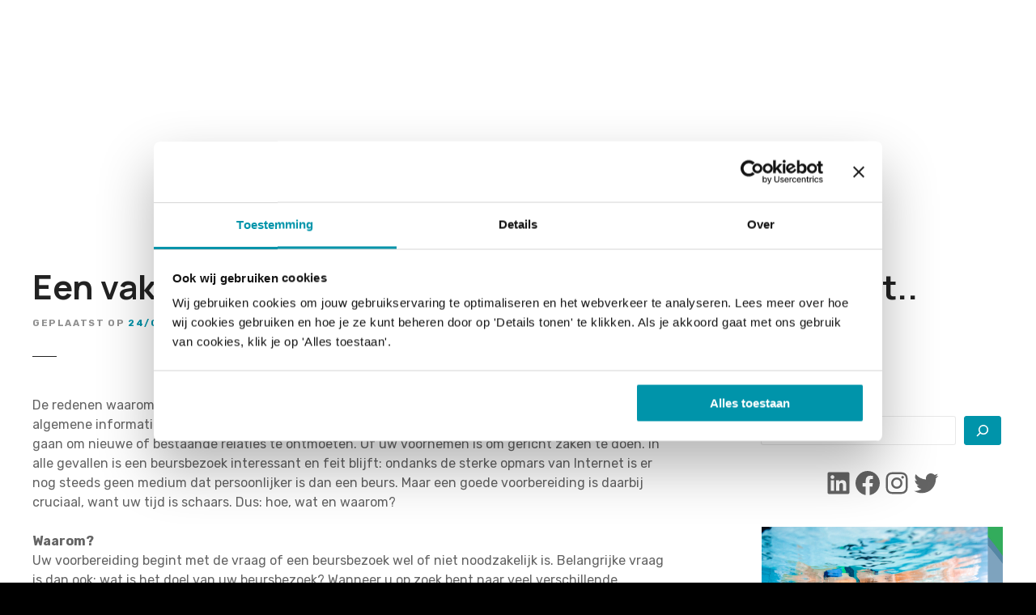

--- FILE ---
content_type: text/html; charset=UTF-8
request_url: https://www.zwembadbranche.nl/een-vakbeurs-bezoeken-doet-u-het-of-doet-u-het-niet/
body_size: 27453
content:
<!doctype html>
<html lang="nl-NL">
<head>
	<meta charset="UTF-8">
	<meta name="viewport" content="width=device-width, initial-scale=1">
	<link rel="profile" href="https://gmpg.org/xfn/11">

	<script type="text/javascript" data-cookieconsent="ignore">
		(function (w, d, s, l, i) {
		w[l] = w[l] || [];
		w[l].push({'gtm.start': new Date().getTime(), event: 'gtm.js'});
		var f = d.getElementsByTagName(s)[0], j = d.createElement(s), dl = l !== 'dataLayer' ? '&l=' + l : '';
		j.async = true;
		j.src = 'https://www.googletagmanager.com/gtm.js?id=' + i + dl;
		f.parentNode.insertBefore(j, f);
	})(
		window,
		document,
		'script',
		'dataLayer',
		'GTM-KF3MNGS'
	);
</script>
<script type="text/javascript"
		id="Cookiebot"
		src="https://consent.cookiebot.com/uc.js"
		data-implementation="wp"
		data-cbid="a95b310d-e030-4995-8eaf-831ee9e75a0e"
						data-culture="NL"
				data-blockingmode="auto"
	></script>
<meta name='robots' content='index, follow, max-image-preview:large, max-snippet:-1, max-video-preview:-1' />

	<!-- This site is optimized with the Yoast SEO Premium plugin v26.8 (Yoast SEO v26.8) - https://yoast.com/product/yoast-seo-premium-wordpress/ -->
	<title>Een vakbeurs bezoeken? Doet u het of doet u het niet.. - ZwembadBranche</title>
	<link rel="canonical" href="https://www.zwembadbranche.nl/een-vakbeurs-bezoeken-doet-u-het-of-doet-u-het-niet/" />
	<meta property="og:locale" content="nl_NL" />
	<meta property="og:type" content="article" />
	<meta property="og:title" content="Een vakbeurs bezoeken? Doet u het of doet u het niet.." />
	<meta property="og:description" content="De redenen waarom ondernemers een beurs bezoeken lopen sterk uiteen. U wilt als ondernemer algemene informatie opdoen of misschien bent u juist wel op zoek naar gerichte informatie. U kunt [&hellip;]" />
	<meta property="og:url" content="https://www.zwembadbranche.nl/een-vakbeurs-bezoeken-doet-u-het-of-doet-u-het-niet/" />
	<meta property="og:site_name" content="ZwembadBranche" />
	<meta property="article:publisher" content="https://www.facebook.com/zwembadbranche/" />
	<meta property="article:published_time" content="2009-09-24T06:00:39+00:00" />
	<meta property="article:modified_time" content="2010-08-17T11:51:23+00:00" />
	<meta name="author" content="LMCG" />
	<script type="application/ld+json" class="yoast-schema-graph">{"@context":"https://schema.org","@graph":[{"@type":"Article","@id":"https://www.zwembadbranche.nl/een-vakbeurs-bezoeken-doet-u-het-of-doet-u-het-niet/#article","isPartOf":{"@id":"https://www.zwembadbranche.nl/een-vakbeurs-bezoeken-doet-u-het-of-doet-u-het-niet/"},"author":{"name":"LMCG","@id":"https://www.zwembadbranche.nl/#/schema/person/b335055600133c4fb9fee76ec97e2555"},"headline":"Een vakbeurs bezoeken? Doet u het of doet u het niet..","datePublished":"2009-09-24T06:00:39+00:00","dateModified":"2010-08-17T11:51:23+00:00","mainEntityOfPage":{"@id":"https://www.zwembadbranche.nl/een-vakbeurs-bezoeken-doet-u-het-of-doet-u-het-niet/"},"wordCount":1015,"publisher":{"@id":"https://www.zwembadbranche.nl/#organization"},"keywords":["bezoeken","tips","vakbeurs"],"articleSection":["Algemeen"],"inLanguage":"nl-NL"},{"@type":"WebPage","@id":"https://www.zwembadbranche.nl/een-vakbeurs-bezoeken-doet-u-het-of-doet-u-het-niet/","url":"https://www.zwembadbranche.nl/een-vakbeurs-bezoeken-doet-u-het-of-doet-u-het-niet/","name":"Een vakbeurs bezoeken? Doet u het of doet u het niet.. - ZwembadBranche","isPartOf":{"@id":"https://www.zwembadbranche.nl/#website"},"datePublished":"2009-09-24T06:00:39+00:00","dateModified":"2010-08-17T11:51:23+00:00","breadcrumb":{"@id":"https://www.zwembadbranche.nl/een-vakbeurs-bezoeken-doet-u-het-of-doet-u-het-niet/#breadcrumb"},"inLanguage":"nl-NL","potentialAction":[{"@type":"ReadAction","target":["https://www.zwembadbranche.nl/een-vakbeurs-bezoeken-doet-u-het-of-doet-u-het-niet/"]}]},{"@type":"BreadcrumbList","@id":"https://www.zwembadbranche.nl/een-vakbeurs-bezoeken-doet-u-het-of-doet-u-het-niet/#breadcrumb","itemListElement":[{"@type":"ListItem","position":1,"name":"Home","item":"https://www.zwembadbranche.nl/"},{"@type":"ListItem","position":2,"name":"Nieuws","item":"https://www.zwembadbranche.nl/nieuws/"},{"@type":"ListItem","position":3,"name":"Een vakbeurs bezoeken? Doet u het of doet u het niet.."}]},{"@type":"WebSite","@id":"https://www.zwembadbranche.nl/#website","url":"https://www.zwembadbranche.nl/","name":"ZwembadBranche","description":"ZwembadBranche inspireert en verbindt iedereen die werkzaam is in de zwembranche","publisher":{"@id":"https://www.zwembadbranche.nl/#organization"},"potentialAction":[{"@type":"SearchAction","target":{"@type":"EntryPoint","urlTemplate":"https://www.zwembadbranche.nl/?s={search_term_string}"},"query-input":{"@type":"PropertyValueSpecification","valueRequired":true,"valueName":"search_term_string"}}],"inLanguage":"nl-NL"},{"@type":"Organization","@id":"https://www.zwembadbranche.nl/#organization","name":"ZwembadBranche","url":"https://www.zwembadbranche.nl/","logo":{"@type":"ImageObject","inLanguage":"nl-NL","@id":"https://www.zwembadbranche.nl/#/schema/logo/image/","url":"https://i0.wp.com/www.zwembadbranche.nl/wp-content/uploads/2022/02/ZBB-web-logo.png?fit=1389%2C1389&ssl=1","contentUrl":"https://i0.wp.com/www.zwembadbranche.nl/wp-content/uploads/2022/02/ZBB-web-logo.png?fit=1389%2C1389&ssl=1","width":1389,"height":1389,"caption":"ZwembadBranche"},"image":{"@id":"https://www.zwembadbranche.nl/#/schema/logo/image/"},"sameAs":["https://www.facebook.com/zwembadbranche/","https://x.com/zwembadbranche","https://www.instagram.com/zwembadbranche/","https://www.linkedin.com/company/zwembadbranche/","https://www.youtube.com/channel/UCK4VEHPhI9_FJrzO__FGpyg"]},{"@type":"Person","@id":"https://www.zwembadbranche.nl/#/schema/person/b335055600133c4fb9fee76ec97e2555","name":"LMCG","url":"https://www.zwembadbranche.nl/author/raymond/"}]}</script>
	<!-- / Yoast SEO Premium plugin. -->


<link rel='dns-prefetch' href='//js.hs-scripts.com' />
<link rel='dns-prefetch' href='//www.googletagmanager.com' />
<link rel='dns-prefetch' href='//stats.wp.com' />
<link rel='dns-prefetch' href='//fonts.googleapis.com' />
<link rel='dns-prefetch' href='//v0.wordpress.com' />
<link rel='dns-prefetch' href='//widgets.wp.com' />
<link rel='dns-prefetch' href='//s0.wp.com' />
<link rel='dns-prefetch' href='//0.gravatar.com' />
<link rel='dns-prefetch' href='//1.gravatar.com' />
<link rel='dns-prefetch' href='//2.gravatar.com' />
<link rel='preconnect' href='//i0.wp.com' />
<link rel='preconnect' href='//c0.wp.com' />
<link rel="alternate" type="application/rss+xml" title="ZwembadBranche &raquo; feed" href="https://www.zwembadbranche.nl/feed/" />
<link rel="alternate" type="application/rss+xml" title="ZwembadBranche &raquo; reacties feed" href="https://www.zwembadbranche.nl/comments/feed/" />
<link rel="alternate" type="text/calendar" title="ZwembadBranche &raquo; iCal Feed" href="https://www.zwembadbranche.nl/agenda/?ical=1" />
<link rel="alternate" title="oEmbed (JSON)" type="application/json+oembed" href="https://www.zwembadbranche.nl/wp-json/oembed/1.0/embed?url=https%3A%2F%2Fwww.zwembadbranche.nl%2Feen-vakbeurs-bezoeken-doet-u-het-of-doet-u-het-niet%2F" />
<link rel="alternate" title="oEmbed (XML)" type="text/xml+oembed" href="https://www.zwembadbranche.nl/wp-json/oembed/1.0/embed?url=https%3A%2F%2Fwww.zwembadbranche.nl%2Feen-vakbeurs-bezoeken-doet-u-het-of-doet-u-het-niet%2F&#038;format=xml" />
		<style>
					</style>
		<style id='wp-img-auto-sizes-contain-inline-css' type='text/css'>
img:is([sizes=auto i],[sizes^="auto," i]){contain-intrinsic-size:3000px 1500px}
/*# sourceURL=wp-img-auto-sizes-contain-inline-css */
</style>
<link rel='stylesheet' id='citadela-reset-css' href='https://www.zwembadbranche.nl/wp-content/themes/citadela/design/css/reset.css?ver=1718179445' type='text/css' media='all' />
<link rel='stylesheet' id='citadela-base-css' href='https://www.zwembadbranche.nl/wp-content/themes/citadela/design/css/base.css?ver=1718179445' type='text/css' media='all' />
<style id='wp-emoji-styles-inline-css' type='text/css'>

	img.wp-smiley, img.emoji {
		display: inline !important;
		border: none !important;
		box-shadow: none !important;
		height: 1em !important;
		width: 1em !important;
		margin: 0 0.07em !important;
		vertical-align: -0.1em !important;
		background: none !important;
		padding: 0 !important;
	}
/*# sourceURL=wp-emoji-styles-inline-css */
</style>
<link rel='stylesheet' id='wp-block-library-css' href='https://c0.wp.com/c/6.9/wp-includes/css/dist/block-library/style.min.css' type='text/css' media='all' />
<style id='wp-block-image-inline-css' type='text/css'>
.wp-block-image>a,.wp-block-image>figure>a{display:inline-block}.wp-block-image img{box-sizing:border-box;height:auto;max-width:100%;vertical-align:bottom}@media not (prefers-reduced-motion){.wp-block-image img.hide{visibility:hidden}.wp-block-image img.show{animation:show-content-image .4s}}.wp-block-image[style*=border-radius] img,.wp-block-image[style*=border-radius]>a{border-radius:inherit}.wp-block-image.has-custom-border img{box-sizing:border-box}.wp-block-image.aligncenter{text-align:center}.wp-block-image.alignfull>a,.wp-block-image.alignwide>a{width:100%}.wp-block-image.alignfull img,.wp-block-image.alignwide img{height:auto;width:100%}.wp-block-image .aligncenter,.wp-block-image .alignleft,.wp-block-image .alignright,.wp-block-image.aligncenter,.wp-block-image.alignleft,.wp-block-image.alignright{display:table}.wp-block-image .aligncenter>figcaption,.wp-block-image .alignleft>figcaption,.wp-block-image .alignright>figcaption,.wp-block-image.aligncenter>figcaption,.wp-block-image.alignleft>figcaption,.wp-block-image.alignright>figcaption{caption-side:bottom;display:table-caption}.wp-block-image .alignleft{float:left;margin:.5em 1em .5em 0}.wp-block-image .alignright{float:right;margin:.5em 0 .5em 1em}.wp-block-image .aligncenter{margin-left:auto;margin-right:auto}.wp-block-image :where(figcaption){margin-bottom:1em;margin-top:.5em}.wp-block-image.is-style-circle-mask img{border-radius:9999px}@supports ((-webkit-mask-image:none) or (mask-image:none)) or (-webkit-mask-image:none){.wp-block-image.is-style-circle-mask img{border-radius:0;-webkit-mask-image:url('data:image/svg+xml;utf8,<svg viewBox="0 0 100 100" xmlns="http://www.w3.org/2000/svg"><circle cx="50" cy="50" r="50"/></svg>');mask-image:url('data:image/svg+xml;utf8,<svg viewBox="0 0 100 100" xmlns="http://www.w3.org/2000/svg"><circle cx="50" cy="50" r="50"/></svg>');mask-mode:alpha;-webkit-mask-position:center;mask-position:center;-webkit-mask-repeat:no-repeat;mask-repeat:no-repeat;-webkit-mask-size:contain;mask-size:contain}}:root :where(.wp-block-image.is-style-rounded img,.wp-block-image .is-style-rounded img){border-radius:9999px}.wp-block-image figure{margin:0}.wp-lightbox-container{display:flex;flex-direction:column;position:relative}.wp-lightbox-container img{cursor:zoom-in}.wp-lightbox-container img:hover+button{opacity:1}.wp-lightbox-container button{align-items:center;backdrop-filter:blur(16px) saturate(180%);background-color:#5a5a5a40;border:none;border-radius:4px;cursor:zoom-in;display:flex;height:20px;justify-content:center;opacity:0;padding:0;position:absolute;right:16px;text-align:center;top:16px;width:20px;z-index:100}@media not (prefers-reduced-motion){.wp-lightbox-container button{transition:opacity .2s ease}}.wp-lightbox-container button:focus-visible{outline:3px auto #5a5a5a40;outline:3px auto -webkit-focus-ring-color;outline-offset:3px}.wp-lightbox-container button:hover{cursor:pointer;opacity:1}.wp-lightbox-container button:focus{opacity:1}.wp-lightbox-container button:focus,.wp-lightbox-container button:hover,.wp-lightbox-container button:not(:hover):not(:active):not(.has-background){background-color:#5a5a5a40;border:none}.wp-lightbox-overlay{box-sizing:border-box;cursor:zoom-out;height:100vh;left:0;overflow:hidden;position:fixed;top:0;visibility:hidden;width:100%;z-index:100000}.wp-lightbox-overlay .close-button{align-items:center;cursor:pointer;display:flex;justify-content:center;min-height:40px;min-width:40px;padding:0;position:absolute;right:calc(env(safe-area-inset-right) + 16px);top:calc(env(safe-area-inset-top) + 16px);z-index:5000000}.wp-lightbox-overlay .close-button:focus,.wp-lightbox-overlay .close-button:hover,.wp-lightbox-overlay .close-button:not(:hover):not(:active):not(.has-background){background:none;border:none}.wp-lightbox-overlay .lightbox-image-container{height:var(--wp--lightbox-container-height);left:50%;overflow:hidden;position:absolute;top:50%;transform:translate(-50%,-50%);transform-origin:top left;width:var(--wp--lightbox-container-width);z-index:9999999999}.wp-lightbox-overlay .wp-block-image{align-items:center;box-sizing:border-box;display:flex;height:100%;justify-content:center;margin:0;position:relative;transform-origin:0 0;width:100%;z-index:3000000}.wp-lightbox-overlay .wp-block-image img{height:var(--wp--lightbox-image-height);min-height:var(--wp--lightbox-image-height);min-width:var(--wp--lightbox-image-width);width:var(--wp--lightbox-image-width)}.wp-lightbox-overlay .wp-block-image figcaption{display:none}.wp-lightbox-overlay button{background:none;border:none}.wp-lightbox-overlay .scrim{background-color:#fff;height:100%;opacity:.9;position:absolute;width:100%;z-index:2000000}.wp-lightbox-overlay.active{visibility:visible}@media not (prefers-reduced-motion){.wp-lightbox-overlay.active{animation:turn-on-visibility .25s both}.wp-lightbox-overlay.active img{animation:turn-on-visibility .35s both}.wp-lightbox-overlay.show-closing-animation:not(.active){animation:turn-off-visibility .35s both}.wp-lightbox-overlay.show-closing-animation:not(.active) img{animation:turn-off-visibility .25s both}.wp-lightbox-overlay.zoom.active{animation:none;opacity:1;visibility:visible}.wp-lightbox-overlay.zoom.active .lightbox-image-container{animation:lightbox-zoom-in .4s}.wp-lightbox-overlay.zoom.active .lightbox-image-container img{animation:none}.wp-lightbox-overlay.zoom.active .scrim{animation:turn-on-visibility .4s forwards}.wp-lightbox-overlay.zoom.show-closing-animation:not(.active){animation:none}.wp-lightbox-overlay.zoom.show-closing-animation:not(.active) .lightbox-image-container{animation:lightbox-zoom-out .4s}.wp-lightbox-overlay.zoom.show-closing-animation:not(.active) .lightbox-image-container img{animation:none}.wp-lightbox-overlay.zoom.show-closing-animation:not(.active) .scrim{animation:turn-off-visibility .4s forwards}}@keyframes show-content-image{0%{visibility:hidden}99%{visibility:hidden}to{visibility:visible}}@keyframes turn-on-visibility{0%{opacity:0}to{opacity:1}}@keyframes turn-off-visibility{0%{opacity:1;visibility:visible}99%{opacity:0;visibility:visible}to{opacity:0;visibility:hidden}}@keyframes lightbox-zoom-in{0%{transform:translate(calc((-100vw + var(--wp--lightbox-scrollbar-width))/2 + var(--wp--lightbox-initial-left-position)),calc(-50vh + var(--wp--lightbox-initial-top-position))) scale(var(--wp--lightbox-scale))}to{transform:translate(-50%,-50%) scale(1)}}@keyframes lightbox-zoom-out{0%{transform:translate(-50%,-50%) scale(1);visibility:visible}99%{visibility:visible}to{transform:translate(calc((-100vw + var(--wp--lightbox-scrollbar-width))/2 + var(--wp--lightbox-initial-left-position)),calc(-50vh + var(--wp--lightbox-initial-top-position))) scale(var(--wp--lightbox-scale));visibility:hidden}}
/*# sourceURL=https://c0.wp.com/c/6.9/wp-includes/blocks/image/style.min.css */
</style>
<style id='wp-block-list-inline-css' type='text/css'>
ol,ul{box-sizing:border-box}:root :where(.wp-block-list.has-background){padding:1.25em 2.375em}
/*# sourceURL=https://c0.wp.com/c/6.9/wp-includes/blocks/list/style.min.css */
</style>
<style id='wp-block-search-inline-css' type='text/css'>
.wp-block-search__button{margin-left:10px;word-break:normal}.wp-block-search__button.has-icon{line-height:0}.wp-block-search__button svg{height:1.25em;min-height:24px;min-width:24px;width:1.25em;fill:currentColor;vertical-align:text-bottom}:where(.wp-block-search__button){border:1px solid #ccc;padding:6px 10px}.wp-block-search__inside-wrapper{display:flex;flex:auto;flex-wrap:nowrap;max-width:100%}.wp-block-search__label{width:100%}.wp-block-search.wp-block-search__button-only .wp-block-search__button{box-sizing:border-box;display:flex;flex-shrink:0;justify-content:center;margin-left:0;max-width:100%}.wp-block-search.wp-block-search__button-only .wp-block-search__inside-wrapper{min-width:0!important;transition-property:width}.wp-block-search.wp-block-search__button-only .wp-block-search__input{flex-basis:100%;transition-duration:.3s}.wp-block-search.wp-block-search__button-only.wp-block-search__searchfield-hidden,.wp-block-search.wp-block-search__button-only.wp-block-search__searchfield-hidden .wp-block-search__inside-wrapper{overflow:hidden}.wp-block-search.wp-block-search__button-only.wp-block-search__searchfield-hidden .wp-block-search__input{border-left-width:0!important;border-right-width:0!important;flex-basis:0;flex-grow:0;margin:0;min-width:0!important;padding-left:0!important;padding-right:0!important;width:0!important}:where(.wp-block-search__input){appearance:none;border:1px solid #949494;flex-grow:1;font-family:inherit;font-size:inherit;font-style:inherit;font-weight:inherit;letter-spacing:inherit;line-height:inherit;margin-left:0;margin-right:0;min-width:3rem;padding:8px;text-decoration:unset!important;text-transform:inherit}:where(.wp-block-search__button-inside .wp-block-search__inside-wrapper){background-color:#fff;border:1px solid #949494;box-sizing:border-box;padding:4px}:where(.wp-block-search__button-inside .wp-block-search__inside-wrapper) .wp-block-search__input{border:none;border-radius:0;padding:0 4px}:where(.wp-block-search__button-inside .wp-block-search__inside-wrapper) .wp-block-search__input:focus{outline:none}:where(.wp-block-search__button-inside .wp-block-search__inside-wrapper) :where(.wp-block-search__button){padding:4px 8px}.wp-block-search.aligncenter .wp-block-search__inside-wrapper{margin:auto}.wp-block[data-align=right] .wp-block-search.wp-block-search__button-only .wp-block-search__inside-wrapper{float:right}
/*# sourceURL=https://c0.wp.com/c/6.9/wp-includes/blocks/search/style.min.css */
</style>
<style id='wp-block-columns-inline-css' type='text/css'>
.wp-block-columns{box-sizing:border-box;display:flex;flex-wrap:wrap!important}@media (min-width:782px){.wp-block-columns{flex-wrap:nowrap!important}}.wp-block-columns{align-items:normal!important}.wp-block-columns.are-vertically-aligned-top{align-items:flex-start}.wp-block-columns.are-vertically-aligned-center{align-items:center}.wp-block-columns.are-vertically-aligned-bottom{align-items:flex-end}@media (max-width:781px){.wp-block-columns:not(.is-not-stacked-on-mobile)>.wp-block-column{flex-basis:100%!important}}@media (min-width:782px){.wp-block-columns:not(.is-not-stacked-on-mobile)>.wp-block-column{flex-basis:0;flex-grow:1}.wp-block-columns:not(.is-not-stacked-on-mobile)>.wp-block-column[style*=flex-basis]{flex-grow:0}}.wp-block-columns.is-not-stacked-on-mobile{flex-wrap:nowrap!important}.wp-block-columns.is-not-stacked-on-mobile>.wp-block-column{flex-basis:0;flex-grow:1}.wp-block-columns.is-not-stacked-on-mobile>.wp-block-column[style*=flex-basis]{flex-grow:0}:where(.wp-block-columns){margin-bottom:1.75em}:where(.wp-block-columns.has-background){padding:1.25em 2.375em}.wp-block-column{flex-grow:1;min-width:0;overflow-wrap:break-word;word-break:break-word}.wp-block-column.is-vertically-aligned-top{align-self:flex-start}.wp-block-column.is-vertically-aligned-center{align-self:center}.wp-block-column.is-vertically-aligned-bottom{align-self:flex-end}.wp-block-column.is-vertically-aligned-stretch{align-self:stretch}.wp-block-column.is-vertically-aligned-bottom,.wp-block-column.is-vertically-aligned-center,.wp-block-column.is-vertically-aligned-top{width:100%}
/*# sourceURL=https://c0.wp.com/c/6.9/wp-includes/blocks/columns/style.min.css */
</style>
<style id='wp-block-group-inline-css' type='text/css'>
.wp-block-group{box-sizing:border-box}:where(.wp-block-group.wp-block-group-is-layout-constrained){position:relative}
/*# sourceURL=https://c0.wp.com/c/6.9/wp-includes/blocks/group/style.min.css */
</style>
<style id='wp-block-paragraph-inline-css' type='text/css'>
.is-small-text{font-size:.875em}.is-regular-text{font-size:1em}.is-large-text{font-size:2.25em}.is-larger-text{font-size:3em}.has-drop-cap:not(:focus):first-letter{float:left;font-size:8.4em;font-style:normal;font-weight:100;line-height:.68;margin:.05em .1em 0 0;text-transform:uppercase}body.rtl .has-drop-cap:not(:focus):first-letter{float:none;margin-left:.1em}p.has-drop-cap.has-background{overflow:hidden}:root :where(p.has-background){padding:1.25em 2.375em}:where(p.has-text-color:not(.has-link-color)) a{color:inherit}p.has-text-align-left[style*="writing-mode:vertical-lr"],p.has-text-align-right[style*="writing-mode:vertical-rl"]{rotate:180deg}
/*# sourceURL=https://c0.wp.com/c/6.9/wp-includes/blocks/paragraph/style.min.css */
</style>
<style id='wp-block-social-links-inline-css' type='text/css'>
.wp-block-social-links{background:none;box-sizing:border-box;margin-left:0;padding-left:0;padding-right:0;text-indent:0}.wp-block-social-links .wp-social-link a,.wp-block-social-links .wp-social-link a:hover{border-bottom:0;box-shadow:none;text-decoration:none}.wp-block-social-links .wp-social-link svg{height:1em;width:1em}.wp-block-social-links .wp-social-link span:not(.screen-reader-text){font-size:.65em;margin-left:.5em;margin-right:.5em}.wp-block-social-links.has-small-icon-size{font-size:16px}.wp-block-social-links,.wp-block-social-links.has-normal-icon-size{font-size:24px}.wp-block-social-links.has-large-icon-size{font-size:36px}.wp-block-social-links.has-huge-icon-size{font-size:48px}.wp-block-social-links.aligncenter{display:flex;justify-content:center}.wp-block-social-links.alignright{justify-content:flex-end}.wp-block-social-link{border-radius:9999px;display:block}@media not (prefers-reduced-motion){.wp-block-social-link{transition:transform .1s ease}}.wp-block-social-link{height:auto}.wp-block-social-link a{align-items:center;display:flex;line-height:0}.wp-block-social-link:hover{transform:scale(1.1)}.wp-block-social-links .wp-block-social-link.wp-social-link{display:inline-block;margin:0;padding:0}.wp-block-social-links .wp-block-social-link.wp-social-link .wp-block-social-link-anchor,.wp-block-social-links .wp-block-social-link.wp-social-link .wp-block-social-link-anchor svg,.wp-block-social-links .wp-block-social-link.wp-social-link .wp-block-social-link-anchor:active,.wp-block-social-links .wp-block-social-link.wp-social-link .wp-block-social-link-anchor:hover,.wp-block-social-links .wp-block-social-link.wp-social-link .wp-block-social-link-anchor:visited{color:currentColor;fill:currentColor}:where(.wp-block-social-links:not(.is-style-logos-only)) .wp-social-link{background-color:#f0f0f0;color:#444}:where(.wp-block-social-links:not(.is-style-logos-only)) .wp-social-link-amazon{background-color:#f90;color:#fff}:where(.wp-block-social-links:not(.is-style-logos-only)) .wp-social-link-bandcamp{background-color:#1ea0c3;color:#fff}:where(.wp-block-social-links:not(.is-style-logos-only)) .wp-social-link-behance{background-color:#0757fe;color:#fff}:where(.wp-block-social-links:not(.is-style-logos-only)) .wp-social-link-bluesky{background-color:#0a7aff;color:#fff}:where(.wp-block-social-links:not(.is-style-logos-only)) .wp-social-link-codepen{background-color:#1e1f26;color:#fff}:where(.wp-block-social-links:not(.is-style-logos-only)) .wp-social-link-deviantart{background-color:#02e49b;color:#fff}:where(.wp-block-social-links:not(.is-style-logos-only)) .wp-social-link-discord{background-color:#5865f2;color:#fff}:where(.wp-block-social-links:not(.is-style-logos-only)) .wp-social-link-dribbble{background-color:#e94c89;color:#fff}:where(.wp-block-social-links:not(.is-style-logos-only)) .wp-social-link-dropbox{background-color:#4280ff;color:#fff}:where(.wp-block-social-links:not(.is-style-logos-only)) .wp-social-link-etsy{background-color:#f45800;color:#fff}:where(.wp-block-social-links:not(.is-style-logos-only)) .wp-social-link-facebook{background-color:#0866ff;color:#fff}:where(.wp-block-social-links:not(.is-style-logos-only)) .wp-social-link-fivehundredpx{background-color:#000;color:#fff}:where(.wp-block-social-links:not(.is-style-logos-only)) .wp-social-link-flickr{background-color:#0461dd;color:#fff}:where(.wp-block-social-links:not(.is-style-logos-only)) .wp-social-link-foursquare{background-color:#e65678;color:#fff}:where(.wp-block-social-links:not(.is-style-logos-only)) .wp-social-link-github{background-color:#24292d;color:#fff}:where(.wp-block-social-links:not(.is-style-logos-only)) .wp-social-link-goodreads{background-color:#eceadd;color:#382110}:where(.wp-block-social-links:not(.is-style-logos-only)) .wp-social-link-google{background-color:#ea4434;color:#fff}:where(.wp-block-social-links:not(.is-style-logos-only)) .wp-social-link-gravatar{background-color:#1d4fc4;color:#fff}:where(.wp-block-social-links:not(.is-style-logos-only)) .wp-social-link-instagram{background-color:#f00075;color:#fff}:where(.wp-block-social-links:not(.is-style-logos-only)) .wp-social-link-lastfm{background-color:#e21b24;color:#fff}:where(.wp-block-social-links:not(.is-style-logos-only)) .wp-social-link-linkedin{background-color:#0d66c2;color:#fff}:where(.wp-block-social-links:not(.is-style-logos-only)) .wp-social-link-mastodon{background-color:#3288d4;color:#fff}:where(.wp-block-social-links:not(.is-style-logos-only)) .wp-social-link-medium{background-color:#000;color:#fff}:where(.wp-block-social-links:not(.is-style-logos-only)) .wp-social-link-meetup{background-color:#f6405f;color:#fff}:where(.wp-block-social-links:not(.is-style-logos-only)) .wp-social-link-patreon{background-color:#000;color:#fff}:where(.wp-block-social-links:not(.is-style-logos-only)) .wp-social-link-pinterest{background-color:#e60122;color:#fff}:where(.wp-block-social-links:not(.is-style-logos-only)) .wp-social-link-pocket{background-color:#ef4155;color:#fff}:where(.wp-block-social-links:not(.is-style-logos-only)) .wp-social-link-reddit{background-color:#ff4500;color:#fff}:where(.wp-block-social-links:not(.is-style-logos-only)) .wp-social-link-skype{background-color:#0478d7;color:#fff}:where(.wp-block-social-links:not(.is-style-logos-only)) .wp-social-link-snapchat{background-color:#fefc00;color:#fff;stroke:#000}:where(.wp-block-social-links:not(.is-style-logos-only)) .wp-social-link-soundcloud{background-color:#ff5600;color:#fff}:where(.wp-block-social-links:not(.is-style-logos-only)) .wp-social-link-spotify{background-color:#1bd760;color:#fff}:where(.wp-block-social-links:not(.is-style-logos-only)) .wp-social-link-telegram{background-color:#2aabee;color:#fff}:where(.wp-block-social-links:not(.is-style-logos-only)) .wp-social-link-threads{background-color:#000;color:#fff}:where(.wp-block-social-links:not(.is-style-logos-only)) .wp-social-link-tiktok{background-color:#000;color:#fff}:where(.wp-block-social-links:not(.is-style-logos-only)) .wp-social-link-tumblr{background-color:#011835;color:#fff}:where(.wp-block-social-links:not(.is-style-logos-only)) .wp-social-link-twitch{background-color:#6440a4;color:#fff}:where(.wp-block-social-links:not(.is-style-logos-only)) .wp-social-link-twitter{background-color:#1da1f2;color:#fff}:where(.wp-block-social-links:not(.is-style-logos-only)) .wp-social-link-vimeo{background-color:#1eb7ea;color:#fff}:where(.wp-block-social-links:not(.is-style-logos-only)) .wp-social-link-vk{background-color:#4680c2;color:#fff}:where(.wp-block-social-links:not(.is-style-logos-only)) .wp-social-link-wordpress{background-color:#3499cd;color:#fff}:where(.wp-block-social-links:not(.is-style-logos-only)) .wp-social-link-whatsapp{background-color:#25d366;color:#fff}:where(.wp-block-social-links:not(.is-style-logos-only)) .wp-social-link-x{background-color:#000;color:#fff}:where(.wp-block-social-links:not(.is-style-logos-only)) .wp-social-link-yelp{background-color:#d32422;color:#fff}:where(.wp-block-social-links:not(.is-style-logos-only)) .wp-social-link-youtube{background-color:red;color:#fff}:where(.wp-block-social-links.is-style-logos-only) .wp-social-link{background:none}:where(.wp-block-social-links.is-style-logos-only) .wp-social-link svg{height:1.25em;width:1.25em}:where(.wp-block-social-links.is-style-logos-only) .wp-social-link-amazon{color:#f90}:where(.wp-block-social-links.is-style-logos-only) .wp-social-link-bandcamp{color:#1ea0c3}:where(.wp-block-social-links.is-style-logos-only) .wp-social-link-behance{color:#0757fe}:where(.wp-block-social-links.is-style-logos-only) .wp-social-link-bluesky{color:#0a7aff}:where(.wp-block-social-links.is-style-logos-only) .wp-social-link-codepen{color:#1e1f26}:where(.wp-block-social-links.is-style-logos-only) .wp-social-link-deviantart{color:#02e49b}:where(.wp-block-social-links.is-style-logos-only) .wp-social-link-discord{color:#5865f2}:where(.wp-block-social-links.is-style-logos-only) .wp-social-link-dribbble{color:#e94c89}:where(.wp-block-social-links.is-style-logos-only) .wp-social-link-dropbox{color:#4280ff}:where(.wp-block-social-links.is-style-logos-only) .wp-social-link-etsy{color:#f45800}:where(.wp-block-social-links.is-style-logos-only) .wp-social-link-facebook{color:#0866ff}:where(.wp-block-social-links.is-style-logos-only) .wp-social-link-fivehundredpx{color:#000}:where(.wp-block-social-links.is-style-logos-only) .wp-social-link-flickr{color:#0461dd}:where(.wp-block-social-links.is-style-logos-only) .wp-social-link-foursquare{color:#e65678}:where(.wp-block-social-links.is-style-logos-only) .wp-social-link-github{color:#24292d}:where(.wp-block-social-links.is-style-logos-only) .wp-social-link-goodreads{color:#382110}:where(.wp-block-social-links.is-style-logos-only) .wp-social-link-google{color:#ea4434}:where(.wp-block-social-links.is-style-logos-only) .wp-social-link-gravatar{color:#1d4fc4}:where(.wp-block-social-links.is-style-logos-only) .wp-social-link-instagram{color:#f00075}:where(.wp-block-social-links.is-style-logos-only) .wp-social-link-lastfm{color:#e21b24}:where(.wp-block-social-links.is-style-logos-only) .wp-social-link-linkedin{color:#0d66c2}:where(.wp-block-social-links.is-style-logos-only) .wp-social-link-mastodon{color:#3288d4}:where(.wp-block-social-links.is-style-logos-only) .wp-social-link-medium{color:#000}:where(.wp-block-social-links.is-style-logos-only) .wp-social-link-meetup{color:#f6405f}:where(.wp-block-social-links.is-style-logos-only) .wp-social-link-patreon{color:#000}:where(.wp-block-social-links.is-style-logos-only) .wp-social-link-pinterest{color:#e60122}:where(.wp-block-social-links.is-style-logos-only) .wp-social-link-pocket{color:#ef4155}:where(.wp-block-social-links.is-style-logos-only) .wp-social-link-reddit{color:#ff4500}:where(.wp-block-social-links.is-style-logos-only) .wp-social-link-skype{color:#0478d7}:where(.wp-block-social-links.is-style-logos-only) .wp-social-link-snapchat{color:#fff;stroke:#000}:where(.wp-block-social-links.is-style-logos-only) .wp-social-link-soundcloud{color:#ff5600}:where(.wp-block-social-links.is-style-logos-only) .wp-social-link-spotify{color:#1bd760}:where(.wp-block-social-links.is-style-logos-only) .wp-social-link-telegram{color:#2aabee}:where(.wp-block-social-links.is-style-logos-only) .wp-social-link-threads{color:#000}:where(.wp-block-social-links.is-style-logos-only) .wp-social-link-tiktok{color:#000}:where(.wp-block-social-links.is-style-logos-only) .wp-social-link-tumblr{color:#011835}:where(.wp-block-social-links.is-style-logos-only) .wp-social-link-twitch{color:#6440a4}:where(.wp-block-social-links.is-style-logos-only) .wp-social-link-twitter{color:#1da1f2}:where(.wp-block-social-links.is-style-logos-only) .wp-social-link-vimeo{color:#1eb7ea}:where(.wp-block-social-links.is-style-logos-only) .wp-social-link-vk{color:#4680c2}:where(.wp-block-social-links.is-style-logos-only) .wp-social-link-whatsapp{color:#25d366}:where(.wp-block-social-links.is-style-logos-only) .wp-social-link-wordpress{color:#3499cd}:where(.wp-block-social-links.is-style-logos-only) .wp-social-link-x{color:#000}:where(.wp-block-social-links.is-style-logos-only) .wp-social-link-yelp{color:#d32422}:where(.wp-block-social-links.is-style-logos-only) .wp-social-link-youtube{color:red}.wp-block-social-links.is-style-pill-shape .wp-social-link{width:auto}:root :where(.wp-block-social-links .wp-social-link a){padding:.25em}:root :where(.wp-block-social-links.is-style-logos-only .wp-social-link a){padding:0}:root :where(.wp-block-social-links.is-style-pill-shape .wp-social-link a){padding-left:.6666666667em;padding-right:.6666666667em}.wp-block-social-links:not(.has-icon-color):not(.has-icon-background-color) .wp-social-link-snapchat .wp-block-social-link-label{color:#000}
/*# sourceURL=https://c0.wp.com/c/6.9/wp-includes/blocks/social-links/style.min.css */
</style>
<link rel='stylesheet' id='citadela-posts-block-style-css' href='https://www.zwembadbranche.nl/wp-content/plugins/citadela-pro/assets/blocks/posts/style.css?ver=1719839041' type='text/css' media='all' />
<link rel='stylesheet' id='citadela-spacer-block-style-css' href='https://www.zwembadbranche.nl/wp-content/plugins/citadela-pro/assets/blocks/spacer/style.css?ver=1719839041' type='text/css' media='all' />
<link rel='stylesheet' id='citadela-responsive-text-block-style-css' href='https://www.zwembadbranche.nl/wp-content/plugins/citadela-pro/assets/blocks/responsive-text/style.css?ver=1719839041' type='text/css' media='all' />
<link rel='stylesheet' id='citadela-cluster-block-style-css' href='https://www.zwembadbranche.nl/wp-content/plugins/citadela-pro/assets/blocks/cluster/style.css?ver=1719839041' type='text/css' media='all' />
<style id='global-styles-inline-css' type='text/css'>
:root{--wp--preset--aspect-ratio--square: 1;--wp--preset--aspect-ratio--4-3: 4/3;--wp--preset--aspect-ratio--3-4: 3/4;--wp--preset--aspect-ratio--3-2: 3/2;--wp--preset--aspect-ratio--2-3: 2/3;--wp--preset--aspect-ratio--16-9: 16/9;--wp--preset--aspect-ratio--9-16: 9/16;--wp--preset--color--black: #000000;--wp--preset--color--cyan-bluish-gray: #abb8c3;--wp--preset--color--white: #ffffff;--wp--preset--color--pale-pink: #f78da7;--wp--preset--color--vivid-red: #cf2e2e;--wp--preset--color--luminous-vivid-orange: #ff6900;--wp--preset--color--luminous-vivid-amber: #fcb900;--wp--preset--color--light-green-cyan: #7bdcb5;--wp--preset--color--vivid-green-cyan: #00d084;--wp--preset--color--pale-cyan-blue: #8ed1fc;--wp--preset--color--vivid-cyan-blue: #0693e3;--wp--preset--color--vivid-purple: #9b51e0;--wp--preset--gradient--vivid-cyan-blue-to-vivid-purple: linear-gradient(135deg,rgb(6,147,227) 0%,rgb(155,81,224) 100%);--wp--preset--gradient--light-green-cyan-to-vivid-green-cyan: linear-gradient(135deg,rgb(122,220,180) 0%,rgb(0,208,130) 100%);--wp--preset--gradient--luminous-vivid-amber-to-luminous-vivid-orange: linear-gradient(135deg,rgb(252,185,0) 0%,rgb(255,105,0) 100%);--wp--preset--gradient--luminous-vivid-orange-to-vivid-red: linear-gradient(135deg,rgb(255,105,0) 0%,rgb(207,46,46) 100%);--wp--preset--gradient--very-light-gray-to-cyan-bluish-gray: linear-gradient(135deg,rgb(238,238,238) 0%,rgb(169,184,195) 100%);--wp--preset--gradient--cool-to-warm-spectrum: linear-gradient(135deg,rgb(74,234,220) 0%,rgb(151,120,209) 20%,rgb(207,42,186) 40%,rgb(238,44,130) 60%,rgb(251,105,98) 80%,rgb(254,248,76) 100%);--wp--preset--gradient--blush-light-purple: linear-gradient(135deg,rgb(255,206,236) 0%,rgb(152,150,240) 100%);--wp--preset--gradient--blush-bordeaux: linear-gradient(135deg,rgb(254,205,165) 0%,rgb(254,45,45) 50%,rgb(107,0,62) 100%);--wp--preset--gradient--luminous-dusk: linear-gradient(135deg,rgb(255,203,112) 0%,rgb(199,81,192) 50%,rgb(65,88,208) 100%);--wp--preset--gradient--pale-ocean: linear-gradient(135deg,rgb(255,245,203) 0%,rgb(182,227,212) 50%,rgb(51,167,181) 100%);--wp--preset--gradient--electric-grass: linear-gradient(135deg,rgb(202,248,128) 0%,rgb(113,206,126) 100%);--wp--preset--gradient--midnight: linear-gradient(135deg,rgb(2,3,129) 0%,rgb(40,116,252) 100%);--wp--preset--font-size--small: 13px;--wp--preset--font-size--medium: 20px;--wp--preset--font-size--large: 36px;--wp--preset--font-size--x-large: 42px;--wp--preset--spacing--20: 0.44rem;--wp--preset--spacing--30: 0.67rem;--wp--preset--spacing--40: 1rem;--wp--preset--spacing--50: 1.5rem;--wp--preset--spacing--60: 2.25rem;--wp--preset--spacing--70: 3.38rem;--wp--preset--spacing--80: 5.06rem;--wp--preset--shadow--natural: 6px 6px 9px rgba(0, 0, 0, 0.2);--wp--preset--shadow--deep: 12px 12px 50px rgba(0, 0, 0, 0.4);--wp--preset--shadow--sharp: 6px 6px 0px rgba(0, 0, 0, 0.2);--wp--preset--shadow--outlined: 6px 6px 0px -3px rgb(255, 255, 255), 6px 6px rgb(0, 0, 0);--wp--preset--shadow--crisp: 6px 6px 0px rgb(0, 0, 0);}:where(.is-layout-flex){gap: 0.5em;}:where(.is-layout-grid){gap: 0.5em;}body .is-layout-flex{display: flex;}.is-layout-flex{flex-wrap: wrap;align-items: center;}.is-layout-flex > :is(*, div){margin: 0;}body .is-layout-grid{display: grid;}.is-layout-grid > :is(*, div){margin: 0;}:where(.wp-block-columns.is-layout-flex){gap: 2em;}:where(.wp-block-columns.is-layout-grid){gap: 2em;}:where(.wp-block-post-template.is-layout-flex){gap: 1.25em;}:where(.wp-block-post-template.is-layout-grid){gap: 1.25em;}.has-black-color{color: var(--wp--preset--color--black) !important;}.has-cyan-bluish-gray-color{color: var(--wp--preset--color--cyan-bluish-gray) !important;}.has-white-color{color: var(--wp--preset--color--white) !important;}.has-pale-pink-color{color: var(--wp--preset--color--pale-pink) !important;}.has-vivid-red-color{color: var(--wp--preset--color--vivid-red) !important;}.has-luminous-vivid-orange-color{color: var(--wp--preset--color--luminous-vivid-orange) !important;}.has-luminous-vivid-amber-color{color: var(--wp--preset--color--luminous-vivid-amber) !important;}.has-light-green-cyan-color{color: var(--wp--preset--color--light-green-cyan) !important;}.has-vivid-green-cyan-color{color: var(--wp--preset--color--vivid-green-cyan) !important;}.has-pale-cyan-blue-color{color: var(--wp--preset--color--pale-cyan-blue) !important;}.has-vivid-cyan-blue-color{color: var(--wp--preset--color--vivid-cyan-blue) !important;}.has-vivid-purple-color{color: var(--wp--preset--color--vivid-purple) !important;}.has-black-background-color{background-color: var(--wp--preset--color--black) !important;}.has-cyan-bluish-gray-background-color{background-color: var(--wp--preset--color--cyan-bluish-gray) !important;}.has-white-background-color{background-color: var(--wp--preset--color--white) !important;}.has-pale-pink-background-color{background-color: var(--wp--preset--color--pale-pink) !important;}.has-vivid-red-background-color{background-color: var(--wp--preset--color--vivid-red) !important;}.has-luminous-vivid-orange-background-color{background-color: var(--wp--preset--color--luminous-vivid-orange) !important;}.has-luminous-vivid-amber-background-color{background-color: var(--wp--preset--color--luminous-vivid-amber) !important;}.has-light-green-cyan-background-color{background-color: var(--wp--preset--color--light-green-cyan) !important;}.has-vivid-green-cyan-background-color{background-color: var(--wp--preset--color--vivid-green-cyan) !important;}.has-pale-cyan-blue-background-color{background-color: var(--wp--preset--color--pale-cyan-blue) !important;}.has-vivid-cyan-blue-background-color{background-color: var(--wp--preset--color--vivid-cyan-blue) !important;}.has-vivid-purple-background-color{background-color: var(--wp--preset--color--vivid-purple) !important;}.has-black-border-color{border-color: var(--wp--preset--color--black) !important;}.has-cyan-bluish-gray-border-color{border-color: var(--wp--preset--color--cyan-bluish-gray) !important;}.has-white-border-color{border-color: var(--wp--preset--color--white) !important;}.has-pale-pink-border-color{border-color: var(--wp--preset--color--pale-pink) !important;}.has-vivid-red-border-color{border-color: var(--wp--preset--color--vivid-red) !important;}.has-luminous-vivid-orange-border-color{border-color: var(--wp--preset--color--luminous-vivid-orange) !important;}.has-luminous-vivid-amber-border-color{border-color: var(--wp--preset--color--luminous-vivid-amber) !important;}.has-light-green-cyan-border-color{border-color: var(--wp--preset--color--light-green-cyan) !important;}.has-vivid-green-cyan-border-color{border-color: var(--wp--preset--color--vivid-green-cyan) !important;}.has-pale-cyan-blue-border-color{border-color: var(--wp--preset--color--pale-cyan-blue) !important;}.has-vivid-cyan-blue-border-color{border-color: var(--wp--preset--color--vivid-cyan-blue) !important;}.has-vivid-purple-border-color{border-color: var(--wp--preset--color--vivid-purple) !important;}.has-vivid-cyan-blue-to-vivid-purple-gradient-background{background: var(--wp--preset--gradient--vivid-cyan-blue-to-vivid-purple) !important;}.has-light-green-cyan-to-vivid-green-cyan-gradient-background{background: var(--wp--preset--gradient--light-green-cyan-to-vivid-green-cyan) !important;}.has-luminous-vivid-amber-to-luminous-vivid-orange-gradient-background{background: var(--wp--preset--gradient--luminous-vivid-amber-to-luminous-vivid-orange) !important;}.has-luminous-vivid-orange-to-vivid-red-gradient-background{background: var(--wp--preset--gradient--luminous-vivid-orange-to-vivid-red) !important;}.has-very-light-gray-to-cyan-bluish-gray-gradient-background{background: var(--wp--preset--gradient--very-light-gray-to-cyan-bluish-gray) !important;}.has-cool-to-warm-spectrum-gradient-background{background: var(--wp--preset--gradient--cool-to-warm-spectrum) !important;}.has-blush-light-purple-gradient-background{background: var(--wp--preset--gradient--blush-light-purple) !important;}.has-blush-bordeaux-gradient-background{background: var(--wp--preset--gradient--blush-bordeaux) !important;}.has-luminous-dusk-gradient-background{background: var(--wp--preset--gradient--luminous-dusk) !important;}.has-pale-ocean-gradient-background{background: var(--wp--preset--gradient--pale-ocean) !important;}.has-electric-grass-gradient-background{background: var(--wp--preset--gradient--electric-grass) !important;}.has-midnight-gradient-background{background: var(--wp--preset--gradient--midnight) !important;}.has-small-font-size{font-size: var(--wp--preset--font-size--small) !important;}.has-medium-font-size{font-size: var(--wp--preset--font-size--medium) !important;}.has-large-font-size{font-size: var(--wp--preset--font-size--large) !important;}.has-x-large-font-size{font-size: var(--wp--preset--font-size--x-large) !important;}
:where(.wp-block-columns.is-layout-flex){gap: 2em;}:where(.wp-block-columns.is-layout-grid){gap: 2em;}
/*# sourceURL=global-styles-inline-css */
</style>
<style id='core-block-supports-inline-css' type='text/css'>
.wp-container-core-social-links-is-layout-16018d1d{justify-content:center;}.wp-container-core-columns-is-layout-9d6595d7{flex-wrap:nowrap;}
/*# sourceURL=core-block-supports-inline-css */
</style>

<style id='classic-theme-styles-inline-css' type='text/css'>
/*! This file is auto-generated */
.wp-block-button__link{color:#fff;background-color:#32373c;border-radius:9999px;box-shadow:none;text-decoration:none;padding:calc(.667em + 2px) calc(1.333em + 2px);font-size:1.125em}.wp-block-file__button{background:#32373c;color:#fff;text-decoration:none}
/*# sourceURL=/wp-includes/css/classic-themes.min.css */
</style>
<link rel='stylesheet' id='weglot-css-css' href='https://www.zwembadbranche.nl/wp-content/plugins/weglot/dist/css/front-css.css?ver=5.2' type='text/css' media='all' />
<link rel='stylesheet' id='new-flag-css-css' href='https://www.zwembadbranche.nl/wp-content/plugins/weglot/dist/css/new-flags.css?ver=5.2' type='text/css' media='all' />
<link rel='stylesheet' id='citadela-theme-general-styles-css' href='https://www.zwembadbranche.nl/wp-content/uploads/tmp/citadela-theme/citadela-theme-tmp-style.css?ver=1767977929' type='text/css' media='all' />
<link rel='stylesheet' id='citadela-fontawesome-css' href='https://www.zwembadbranche.nl/wp-content/themes/citadela/design/css/assets/fontawesome/css/all.min.css?ver=5.8.2' type='text/css' media='all' />
<link rel='stylesheet' id='citadela-photoswipe-css-css' href='https://www.zwembadbranche.nl/wp-content/themes/citadela/citadela-theme/assets/photoswipe/photoswipe.css?ver=4.1.3' type='text/css' media='all' />
<link rel='stylesheet' id='citadela-photoswipe-css-default-skin-css' href='https://www.zwembadbranche.nl/wp-content/themes/citadela/citadela-theme/assets/photoswipe/default-skin/default-skin.css?ver=4.1.3' type='text/css' media='all' />
<link rel='stylesheet' id='jetpack_likes-css' href='https://c0.wp.com/p/jetpack/15.4/modules/likes/style.css' type='text/css' media='all' />
<link rel='stylesheet' id='citadela-leaflet-markercluster-default-css' href='https://www.zwembadbranche.nl/wp-content/plugins/citadela-directory/plugin/assets/leaflet/MarkerCluster.Default.css?ver=1.4.1' type='text/css' media='all' />
<link rel='stylesheet' id='citadela-leaflet-markercluster-css' href='https://www.zwembadbranche.nl/wp-content/plugins/citadela-directory/plugin/assets/leaflet/MarkerCluster.css?ver=1.4.1' type='text/css' media='all' />
<link rel='stylesheet' id='citadela-leaflet-css' href='https://www.zwembadbranche.nl/wp-content/plugins/citadela-directory/plugin/assets/leaflet/leaflet.css?ver=1.6.0' type='text/css' media='all' />
<link rel='stylesheet' id='citadela-leaflet-gesture-handling-css' href='https://www.zwembadbranche.nl/wp-content/plugins/citadela-directory/plugin/assets/leaflet/leaflet-gesture-handling.min.css?ver=1.4.1' type='text/css' media='all' />
<link rel='stylesheet' id='citadela-raty-css' href='https://www.zwembadbranche.nl/wp-content/plugins/citadela-directory/plugin/assets/raty/jquery.raty.css?ver=2.8.0' type='text/css' media='all' />
<link rel='stylesheet' id='citadela-directory-frontend-css' href='https://www.zwembadbranche.nl/wp-content/plugins/citadela-directory/design/css/style.css?ver=1716968178' type='text/css' media='all' />
<link rel='stylesheet' id='citadela-pro-google-fonts-css' href='https://fonts.googleapis.com/css?family=Manrope%3A200%2C300%2Cregular%2C500%2C600%2C700%2C800%7CRubik%3A300%2Cregular%2C500%2C600%2C700%2C800%2C900%2C300italic%2Citalic%2C500italic%2C600italic%2C700italic%2C800italic%2C900italic&#038;subset=cyrillic%2Cgreek%2Clatin%2Clatin-ext%2Ccyrillic%2Ccyrillic-ext%2Chebrew%2Clatin%2Clatin-ext&#038;display=swap&#038;ver=6.9' type='text/css' media='all' />

		<!-- Global site tag (gtag.js) - Google Analytics -->
		<script async src='https://www.googletagmanager.com/gtag/js?id=298002895'></script>
		<script>
		  window.dataLayer = window.dataLayer || [];
		  function gtag(){dataLayer.push(arguments);}
		  gtag('js', new Date());
		  gtag('config', '298002895');
		</script>
		<script id="Cookiebot" src="https://consent.cookiebot.com/uc.js" data-cbid="a95b310d-e030-4995-8eaf-831ee9e75a0e" data-blockingmode="auto" type="text/javascript"></script> 

<!-- Begin Constant Contact Active Forms -->
<script> var _ctct_m = "7ea636225b930d3bec48e56cc7fea415"; </script>
<script id="signupScript" src="//static.ctctcdn.com/js/signup-form-widget/current/signup-form-widget.min.js" async defer></script>
<!-- End Constant Contact Active Forms --><script type="text/javascript" src="https://c0.wp.com/c/6.9/wp-includes/js/jquery/jquery.min.js" id="jquery-core-js"></script>
<script type="text/javascript" src="https://c0.wp.com/c/6.9/wp-includes/js/jquery/jquery-migrate.min.js" id="jquery-migrate-js"></script>
<script type="text/javascript" src="https://www.zwembadbranche.nl/wp-content/plugins/citadela-pro/assets/blocks/spacer/src/frontend.js?ver=1719839041" id="spacer-frontend-js"></script>
<script type="text/javascript" src="https://www.zwembadbranche.nl/wp-content/plugins/citadela-pro/assets/blocks/service/src/frontend.js?ver=1719839041" id="service-frontend-js"></script>
<script type="text/javascript" src="https://www.zwembadbranche.nl/wp-content/plugins/citadela-pro/assets/blocks/responsive-text/src/frontend.js?ver=1719839041" id="responsive-text-frontend-js"></script>
<script type="text/javascript" src="https://www.zwembadbranche.nl/wp-content/plugins/citadela-pro/assets/blocks/page-title/src/frontend.js?ver=1719839041" id="page-title-frontend-js"></script>
<script type="text/javascript" src="https://www.zwembadbranche.nl/wp-content/plugins/citadela-pro/assets/blocks/cluster/src/frontend.js?ver=1719839041" id="cluster-frontend-js"></script>
<script type="text/javascript" src="https://www.zwembadbranche.nl/wp-content/plugins/weglot/dist/front-js.js?ver=5.2" id="wp-weglot-js-js"></script>
<script type="text/javascript" src="https://www.zwembadbranche.nl/wp-content/plugins/citadela-directory/plugin/assets/leaflet/leaflet.js?ver=1.6.0" id="citadela-leaflet-js"></script>

<!-- Google tag (gtag.js) snippet added by Site Kit -->
<!-- Google Analytics snippet added by Site Kit -->
<script type="text/javascript" src="https://www.googletagmanager.com/gtag/js?id=G-Q308JXZ65P" id="google_gtagjs-js" async></script>
<script type="text/javascript" id="google_gtagjs-js-after">
/* <![CDATA[ */
window.dataLayer = window.dataLayer || [];function gtag(){dataLayer.push(arguments);}
gtag("set","linker",{"domains":["www.zwembadbranche.nl"]});
gtag("js", new Date());
gtag("set", "developer_id.dZTNiMT", true);
gtag("config", "G-Q308JXZ65P", {"googlesitekit_post_type":"post","googlesitekit_post_author":"LMCG","googlesitekit_post_date":"20090924"});
 window._googlesitekit = window._googlesitekit || {}; window._googlesitekit.throttledEvents = []; window._googlesitekit.gtagEvent = (name, data) => { var key = JSON.stringify( { name, data } ); if ( !! window._googlesitekit.throttledEvents[ key ] ) { return; } window._googlesitekit.throttledEvents[ key ] = true; setTimeout( () => { delete window._googlesitekit.throttledEvents[ key ]; }, 5 ); gtag( "event", name, { ...data, event_source: "site-kit" } ); }; 
//# sourceURL=google_gtagjs-js-after
/* ]]> */
</script>
<link rel="https://api.w.org/" href="https://www.zwembadbranche.nl/wp-json/" /><link rel="alternate" title="JSON" type="application/json" href="https://www.zwembadbranche.nl/wp-json/wp/v2/posts/519" /><link rel="EditURI" type="application/rsd+xml" title="RSD" href="https://www.zwembadbranche.nl/xmlrpc.php?rsd" />
<link rel='shortlink' href='https://wp.me/p1ardQ-8n' />

<!-- This site is using AdRotate Professional v5.26.2 to display their advertisements - https://ajdg.solutions/ -->
<!-- AdRotate CSS -->
<style type="text/css" media="screen">
	.g { margin:0px; padding:0px; overflow:hidden; line-height:1; zoom:1; }
	.g img { height:auto; }
	.g-col { position:relative; float:left; }
	.g-col:first-child { margin-left: 0; }
	.g-col:last-child { margin-right: 0; }
	.g-wall { display:block; position:fixed; left:0; top:0; width:100%; height:100%; z-index:-1; }
	.woocommerce-page .g, .bbpress-wrapper .g { margin: 20px auto; clear:both; }
	.g-1 { margin:1px; 1px 1px 1px; }
	.g-2 { margin:1px 1px 1px 1px; }
	.g-3 { margin:1px 1px 1px 1px; }
	.g-4 {  margin: 0 auto; }
	.g-5 { margin:1px; 1px 1px 1px; }
	@media only screen and (max-width: 480px) {
		.g-col, .g-dyn, .g-single { width:100%; margin-left:0; margin-right:0; }
		.woocommerce-page .g, .bbpress-wrapper .g { margin: 10px auto; }
	}
</style>
<!-- /AdRotate CSS -->

<meta name="generator" content="Site Kit by Google 1.170.0" />			<!-- DO NOT COPY THIS SNIPPET! Start of Page Analytics Tracking for HubSpot WordPress plugin v11.3.37-->
			<script class="hsq-set-content-id" data-content-id="blog-post">
				var _hsq = _hsq || [];
				_hsq.push(["setContentType", "blog-post"]);
			</script>
			<!-- DO NOT COPY THIS SNIPPET! End of Page Analytics Tracking for HubSpot WordPress plugin -->
			<meta name="tec-api-version" content="v1"><meta name="tec-api-origin" content="https://www.zwembadbranche.nl"><link rel="alternate" href="https://www.zwembadbranche.nl/wp-json/tribe/events/v1/" />	<style>img#wpstats{display:none}</style>
		
<script type="application/json" id="weglot-data">{"website":"https:\/\/zwembadbranche.nl","uid":"efb9778268","project_slug":"zwembadbranche","language_from":"nl","language_from_custom_flag":null,"language_from_custom_name":null,"excluded_paths":[{"type":"MATCH_REGEX","value":"^(?!\\\/adverteren\\\/$|\\\/adverteren\\\/all-in\\\/$|\\\/adverteren\\\/deals\\\/$|\\\/adverteren\\\/interesse-bedrijfspagina\\\/$|\\\/dag\\\/$|\\\/dag\\\/houten\\\/$|\\\/dag\\\/houten\\\/plattegrond\\\/$|\\\/contact\\\/$).*","language_button_displayed":false,"exclusion_behavior":"REDIRECT","excluded_languages":[],"regex":"^(?!\\\/adverteren\\\/$|\\\/adverteren\\\/all-in\\\/$|\\\/adverteren\\\/deals\\\/$|\\\/adverteren\\\/interesse-bedrijfspagina\\\/$|\\\/dag\\\/$|\\\/dag\\\/houten\\\/$|\\\/dag\\\/houten\\\/plattegrond\\\/$|\\\/contact\\\/$).*"}],"excluded_blocks":[],"custom_settings":{"button_style":{"is_dropdown":true,"with_flags":true,"flag_type":"rectangle_mat","with_name":true,"full_name":true,"custom_css":""},"wp_user_version":"5.2","translate_email":false,"translate_search":false,"translate_amp":false,"switchers":[{"style":{"full_name":false,"size_scale":"0.8"},"opts":{"hide_selected_language":false,"is_responsive":false,"display_device":"mobile","pixel_cutoff":768},"colors":{"bg_active":"#0094AA","bg_inactive":"transparent","bg_hover":"transparent","text_active":"#FFFFFF","text_inactive":"#000000","text_hover":"#000000"},"location":{"target":".grid-main","sibling":".site-branding"},"template":{"name":"toggle","hash":"7557ec7bca8864b8b0e2a47aac8b68ff85da78ee","integrity":"sha384-tG04dYH56R+YsDDW8HSVIBUQlA33O3y9gjJ29EIxmrCoz747zkSTeWtlsSLTEX8E"}}],"definitions":[]},"pending_translation_enabled":false,"curl_ssl_check_enabled":true,"custom_css":null,"languages":[{"language_to":"en","custom_code":null,"custom_name":null,"custom_local_name":null,"provider":null,"enabled":true,"automatic_translation_enabled":true,"deleted_at":null,"connect_host_destination":null,"custom_flag":null},{"language_to":"de","custom_code":null,"custom_name":null,"custom_local_name":null,"provider":null,"enabled":true,"automatic_translation_enabled":true,"deleted_at":null,"connect_host_destination":null,"custom_flag":null},{"language_to":"fr","custom_code":null,"custom_name":null,"custom_local_name":null,"provider":null,"enabled":true,"automatic_translation_enabled":true,"deleted_at":null,"connect_host_destination":null,"custom_flag":null}],"organization_slug":"w-91be2eb3d9","api_domain":"cdn-api-weglot.com","product":"1.0","current_language":"nl","switcher_links":{"nl":"https:\/\/www.zwembadbranche.nl\/een-vakbeurs-bezoeken-doet-u-het-of-doet-u-het-niet\/","en":"https:\/\/www.zwembadbranche.nl\/en\/een-vakbeurs-bezoeken-doet-u-het-of-doet-u-het-niet\/","de":"https:\/\/www.zwembadbranche.nl\/de\/een-vakbeurs-bezoeken-doet-u-het-of-doet-u-het-niet\/","fr":"https:\/\/www.zwembadbranche.nl\/fr\/een-vakbeurs-bezoeken-doet-u-het-of-doet-u-het-niet\/"},"original_path":"\/een-vakbeurs-bezoeken-doet-u-het-of-doet-u-het-niet\/"}</script><link rel="preload" as="font" type="font/woff2" href="https://www.zwembadbranche.nl/wp-content/themes/citadela/design/css/assets/fontawesome/webfonts/fa-solid-900.woff2" crossorigin><link rel="preload" as="font" type="font/woff2" href="https://www.zwembadbranche.nl/wp-content/themes/citadela/design/css/assets/fontawesome/webfonts/fa-regular-400.woff2" crossorigin><link rel="preload" as="font" type="font/woff2" href="https://www.zwembadbranche.nl/wp-content/themes/citadela/design/css/assets/fontawesome/webfonts/fa-brands-400.woff2" crossorigin>		<script type="text/javascript">
			var CitadelaDirectorySettings = {"home":{"url":"https:\/\/www.zwembadbranche.nl"},"wpSettings":{"postsPerPage":"10"},"ajax":{"url":"https:\/\/www.zwembadbranche.nl\/wp-admin\/admin-ajax.php","actions":{"item-contact-form:wpajax_send":"item-contact-form:wpajax_send"}},"paths":{"css":"https:\/\/www.zwembadbranche.nl\/wp-content\/plugins\/citadela-directory\/design\/css","assets":"https:\/\/www.zwembadbranche.nl\/wp-content\/plugins\/citadela-directory\/plugin\/assets"},"images":"https:\/\/www.zwembadbranche.nl\/wp-content\/plugins\/citadela-directory\/design\/images","keys":{"recaptchaSiteKey":false},"specialPages":{"single-item":"28804","search-results":"28805","item-category":"28806","item-location":"28807","posts-search-results":"28808","posts-category":"28809","posts-tag":"28810","posts-date":"28811","posts-author":"28812","default-search-results":"28813","404-page":"28814"},"l10n":{"datetimes":{"startOfWeek":"1"}},"features":{"item_reviews":false,"item_extension":false},"options":{"item_extension":{"enable":false,"inputs_group":{"group_name":"Adres","inputs":{"adres":{"type":"text","label":"Adres","description":"","unit":"","unit-position":"right","use_url_label":false,"use_as_filter":false,"checkbox_filters_group_name":""},"postcode":{"type":"text","label":"Postcode","description":"","unit":"","unit-position":"right","use_url_label":false,"use_as_filter":false,"checkbox_filters_group_name":""},"plaats":{"type":"text","label":"Plaats","description":"","unit":"","unit-position":"right","use_url_label":false,"use_as_filter":false,"checkbox_filters_group_name":""},"natuurgezuiverde_zwembaden":{"type":"checkbox","label":"Natuurgezuiverde zwembaden","description":"","unit":"","unit-position":"right","use_url_label":false,"use_as_filter":true,"checkbox_filters_group_name":"Aanleg"},"bodemzuiger":{"type":"checkbox","label":"Bodemzuiger","description":"","unit":"","unit-position":"right","use_url_label":false,"use_as_filter":true,"checkbox_filters_group_name":"Onderhoud"},"schrobmachine":{"type":"checkbox","label":"Schrobmachine","description":"","unit":"","unit-position":"right","use_url_label":false,"use_as_filter":true,"checkbox_filters_group_name":"Onderhoud"}}}},"item_detail":{"item_slug":"leverancier","item_website_rel":"dofollow","enable":false}},"currentPost":{"post_id":519,"post_type":"post"}}		</script>
		        <script type="text/javascript">
            var CitadelaProSettings = {"wpSettings":{"postsPerPage":"10"},"specialPages":{"blog":"28803"},"page_for_posts":{"id":"9813","title":"Nieuws"}}        </script>
        <link rel="icon" href="https://i0.wp.com/www.zwembadbranche.nl/wp-content/uploads/2022/02/cropped-ZBB-web-logo-1.png?fit=32%2C32&#038;ssl=1" sizes="32x32" />
<link rel="icon" href="https://i0.wp.com/www.zwembadbranche.nl/wp-content/uploads/2022/02/cropped-ZBB-web-logo-1.png?fit=192%2C192&#038;ssl=1" sizes="192x192" />
<link rel="apple-touch-icon" href="https://i0.wp.com/www.zwembadbranche.nl/wp-content/uploads/2022/02/cropped-ZBB-web-logo-1.png?fit=180%2C180&#038;ssl=1" />
<meta name="msapplication-TileImage" content="https://i0.wp.com/www.zwembadbranche.nl/wp-content/uploads/2022/02/cropped-ZBB-web-logo-1.png?fit=270%2C270&#038;ssl=1" />

</head>

<body class="wp-singular post-template-default single single-post postid-519 single-format-standard wp-custom-logo wp-theme-citadela tribe-no-js classic-theme-layout center-header-layout default-theme-design right-sidebar is-page-title  citadela-events-css comment-hidden pro-plugin-active sticky-header-desktop-none sticky-header-mobile-burger">



<div id="page" class="site">
	<a class="skip-link screen-reader-text" href="#content">Ga naar de inhoud</a>
		
		<header id="masthead" class="site-header loading">
			<div class="grid-main">

				<div 
					class="site-branding hide-textlogo-desktop hide-textlogo-mobile" 
					style="max-width:200px;"				>
											<div 
							class="logo-wrapper" 
							style="max-width:110px;"data-mobile-max-width="{&quot;desktop&quot;:&quot;110px&quot;,&quot;mobile&quot;:&quot;50px&quot;}"						>
							<a href="https://www.zwembadbranche.nl/" class="custom-logo-link" rel="home"><img width="1389" height="1389" src="https://i0.wp.com/www.zwembadbranche.nl/wp-content/uploads/2022/02/cropped-ZBB-web-logo-3.png?fit=1389%2C1389&amp;ssl=1" class="custom-logo" alt="ZwembadBranche" decoding="async" fetchpriority="high" srcset="https://i0.wp.com/www.zwembadbranche.nl/wp-content/uploads/2022/02/cropped-ZBB-web-logo-3.png?w=1389&amp;ssl=1 1389w, https://i0.wp.com/www.zwembadbranche.nl/wp-content/uploads/2022/02/cropped-ZBB-web-logo-3.png?resize=300%2C300&amp;ssl=1 300w, https://i0.wp.com/www.zwembadbranche.nl/wp-content/uploads/2022/02/cropped-ZBB-web-logo-3.png?resize=1030%2C1030&amp;ssl=1 1030w, https://i0.wp.com/www.zwembadbranche.nl/wp-content/uploads/2022/02/cropped-ZBB-web-logo-3.png?resize=80%2C80&amp;ssl=1 80w, https://i0.wp.com/www.zwembadbranche.nl/wp-content/uploads/2022/02/cropped-ZBB-web-logo-3.png?resize=768%2C768&amp;ssl=1 768w, https://i0.wp.com/www.zwembadbranche.nl/wp-content/uploads/2022/02/cropped-ZBB-web-logo-3.png?resize=400%2C400&amp;ssl=1 400w, https://i0.wp.com/www.zwembadbranche.nl/wp-content/uploads/2022/02/cropped-ZBB-web-logo-3.png?resize=600%2C600&amp;ssl=1 600w" sizes="(max-width: 1389px) 100vw, 1389px" /></a>						</div>
					
					<div class="text-logo">

													<p class="site-title" data-mobile-font-size="{&quot;desktop&quot;:&quot;&quot;,&quot;mobile&quot;:&quot;0.1em&quot;}"><a href="https://www.zwembadbranche.nl/" rel="home">ZwembadBranche</a></p>
														<p class="site-description">ZwembadBranche inspireert en verbindt iedereen die werkzaam is in de zwembranche</p>
											</div><!-- .text-logo -->
				</div><!-- .site-branding -->
				
								
				<nav id="site-navigation" class="main-navigation menu-hidden">
					<div class="citadela-menu-container citadela-menu-main-menu"><ul id="main-menu" class="citadela-menu"><li id="menu-item-2864" class="menu-item menu-item-type-post_type menu-item-object-page menu-item-2864"><a href="https://www.zwembadbranche.nl/contact/">Contact</a></li>
<li id="menu-item-9120" class="menu-item menu-item-type-custom menu-item-object-custom menu-item-home menu-item-has-children menu-item-9120"><a href="https://www.zwembadbranche.nl">Magazine</a>
<ul class="sub-menu">
	<li id="menu-item-2854" class="menu-item menu-item-type-post_type menu-item-object-page menu-item-2854"><a href="https://www.zwembadbranche.nl/abonnement/">Abonnement</a></li>
	<li id="menu-item-2862" class="menu-item menu-item-type-post_type menu-item-object-page menu-item-2862"><a href="https://www.zwembadbranche.nl/adverteren/">Adverteren</a></li>
	<li id="menu-item-34934" class="menu-item menu-item-type-custom menu-item-object-custom menu-item-34934"><a href="https://www.zwembadbranche.nl/uitgave-gemist/">Archief</a></li>
</ul>
</li>
<li id="menu-item-9659" class="menu-item menu-item-type-post_type menu-item-object-page menu-item-9659"><a href="https://www.zwembadbranche.nl/dag/">Beurs</a></li>
<li id="menu-item-9297" class="menu-item menu-item-type-custom menu-item-object-custom menu-item-9297"><a href="https://www.zwembadbranche.nl/congres">Congres</a></li>
<li id="menu-item-29089" class="menu-item menu-item-type-post_type menu-item-object-page menu-item-has-children menu-item-29089"><a href="https://www.zwembadbranche.nl/leveranciers-zwembranche/">Leveranciers</a>
<ul class="sub-menu">
	<li id="menu-item-31015" class="menu-item menu-item-type-taxonomy menu-item-object-citadela-item-category menu-item-31015"><a href="https://www.zwembadbranche.nl/cat/aanleg-renovatie/">Aanleg &amp; renovatie</a></li>
	<li id="menu-item-31018" class="menu-item menu-item-type-taxonomy menu-item-object-citadela-item-category menu-item-31018"><a href="https://www.zwembadbranche.nl/cat/attracties/">Attracties</a></li>
	<li id="menu-item-31019" class="menu-item menu-item-type-taxonomy menu-item-object-citadela-item-category menu-item-31019"><a href="https://www.zwembadbranche.nl/cat/automatisering/">Automatisering</a></li>
	<li id="menu-item-31017" class="menu-item menu-item-type-taxonomy menu-item-object-citadela-item-category menu-item-31017"><a href="https://www.zwembadbranche.nl/cat/inrichting/">Inrichting</a></li>
	<li id="menu-item-31020" class="menu-item menu-item-type-taxonomy menu-item-object-citadela-item-category menu-item-31020"><a href="https://www.zwembadbranche.nl/cat/materialen/">Materialen</a></li>
	<li id="menu-item-31021" class="menu-item menu-item-type-taxonomy menu-item-object-citadela-item-category menu-item-31021"><a href="https://www.zwembadbranche.nl/cat/opleidingen/">Opleidingen</a></li>
	<li id="menu-item-31022" class="menu-item menu-item-type-taxonomy menu-item-object-citadela-item-category menu-item-31022"><a href="https://www.zwembadbranche.nl/cat/reiniging-onderhoud/">Reiniging &amp; onderhoud</a></li>
	<li id="menu-item-31016" class="menu-item menu-item-type-taxonomy menu-item-object-citadela-item-category menu-item-31016"><a href="https://www.zwembadbranche.nl/cat/techniek/">Techniek</a></li>
</ul>
</li>
<li id="menu-item-13207" class="menu-item menu-item-type-post_type menu-item-object-page menu-item-13207"><a href="https://www.zwembadbranche.nl/vacature-insturen/">Vacatures</a></li>
</ul></div>				
								
				</nav><!-- #site-navigation -->


			</div><!-- .grid-main -->
		</header><!-- #masthead -->

	
	<div id="content" class="site-content">

 	
					<div class="page-title standard">
						<header class="entry-header">
							<div class="entry-header-wrap">
								<h1 class="entry-title">Een vakbeurs bezoeken? Doet u het of doet u het niet..</h1>
								<div class="entry-meta">
									<span class="posted-on"><span class="posted-on-text">Geplaatst op</span> <span class="posted-on-date"><a href="https://www.zwembadbranche.nl/2009/09/24/" rel="bookmark" ><time class="entry-date published" datetime="2009-09-24T08:00:39+02:00">24/09/2009</time><time class="updated" datetime="2010-08-17T13:51:23+02:00">17/08/2010</time></a></span></span><span class="byline"><span class="byline-text">door</span> <span class="author vcard"><a class="url fn n" href="https://www.zwembadbranche.nl/author/raymond/" >LMCG</a></span></span>								</div>
							</div>
						</header>
					</div>

					
	<div id="primary" class="content-area">
		<main id="main" class="site-main">

		
<article id="post-519" class="post-519 post type-post status-publish format-standard hentry category-algemeen tag-bezoeken tag-tips tag-vakbeurs">
	
	
									
			
		
	<div class="entry-content">
		<p>De redenen waarom ondernemers een beurs bezoeken lopen sterk uiteen. U wilt als ondernemer algemene informatie opdoen of misschien bent u juist wel op zoek naar gerichte informatie. U kunt gaan om nieuwe of bestaande relaties te ontmoeten. Of uw voornemen is om gericht zaken te doen. In alle gevallen is een beursbezoek interessant en feit blijft: ondanks de sterke opmars van Internet is er nog steeds geen medium dat persoonlijker is dan een beurs. Maar een goede voorbereiding is daarbij cruciaal, want uw tijd is schaars. Dus: hoe, wat en waarom?<br />
<span id="more-519"></span><br />
<strong>Waarom?</strong><br />
Uw voorbereiding begint met de vraag of een beursbezoek wel of niet noodzakelijk is. Belangrijke vraag is dan ook: wat is het doel van uw beursbezoek? Wanneer u op zoek bent naar veel verschillende contacten is het bezoeken van een beurs een goede optie. En wilt u ter plaatse goed kunnen vergelijken tussen aanbieders en een order plaatsen dan is een beurs ook zeker een geschikt middel. U kunt echter steeds beter producten vergelijken via Internet en in een veel kortere tijd bij de beste leverancier uw order plaatsen. Het opvragen van brochures, folders en catalogi van verschillende aanbieders is ook een optie. Maar wilt u persoonlik iemand spreken, is het efficiënter om een dag naar de beurs te gaan en daar de leveranciers te ontmoeten. Hebt u gelijk alles op een rijtje. Uiteindelijk is het ook goed om te bedenken dat beurzen slechts een onderdeel vormen van een totale informatiemix. Naast het bezoeken van een beurs kunt u zich inlezen in vakbladen. U kunt seminars, workshops of congressen bijwonen. Het voordeel van een beurs is echter dat  u verschillende doelen tegelijk kunt bereiken. Bovendien kunt u bij het bezoeken van een beurs tegen dingen aanlopen waarvan u het bestaan niet wist. 
<p><strong>Wat? </strong><br />
Nu u duidelijk heeft waarom u een beurs gaat bezoeken is het ook belangrijk om te weten welke beurzen u gaat bezoeken. Nederland kent een groot aanbod aan (vak)beurzen die voor u interessant kunnen zijn. De kunst is daarom om de juiste te selecteren. Het kan helpen om een aantal vragen in kaart te brengen. Per beurs kunt u zich afvragen of u daar de juiste relaties gaat ontmoeten zowel qua bezoekers als exposanten en of u de juiste informatie kunt ophalen. Want wie is de doelgroep, welke exposanten staan er, is er een interessant raamprogramma, wat is de opzet van de beurs? Het is bijvoorbeeld niet aan te raden om een beurs te bezoeken als kleine ondernemer terwijl het gros van de exposanten gericht is op grote ondernemingen. Welke beurzen relevant zijn voor u, kunt u alleen maar zelf bepalen. Er zijn wel enkele vuistregels die u kunnen helpen bij het beantwoorden van de vraag of u de betreffende beurs moet bezoeken. <div class="g g-9"><div class="g-single a-111"><hr style="border-top: 1px solid #0094aa; background: transparent; "><h4 style="margin: 1em 2em 1.5em 2em";>Ben jij op zoek naar een leverancier voor zwemlesmaterialen? <a class="gofollow" data-track="MTExLDksMzAw" href="https://www.zwembadbranche.nl/cat/zwemlesmaterialen/" style="color:#0094aa;">&#128073; Klik hier</a>.</h4><hr style="border-top: 1px solid #0094aa; background: transparent; "><br></div></div>
<p>Waar uw klanten, uw concurrenten en uw belangrijkste leveranciers rondlopen, daar moet u als ondernemer aanwezig zijn<br />
Niet alle bedrijfsthema&#8217;s zijn voor uw bedrijf even belangrijk<br />
Kleine beurzen zijn niet altijd minder aantrekkelijk dan grote 
<p><strong>Hoe?</strong><br />
Nadat u de voor u relevante beurs geselecteerd hebt, bent u nog niet klaar met uw voorbereiding. Sterker nog, nu begint het pas. U wilt via uw beursbezoek uw doelstelling bereiken en bovendien uw bezoek zo nuttig en aangenaam mogelijk maken. Om niet te verdwalen, de juiste mensen te spreken en inzicht te krijgen in het raamprogramma is het handig een aantal aandachtspunten in acht te nemen. Bedenk van tevoren wat er speelt binnen uw onderneming op de korte en lange termijn. Wilt u nieuwe diensten aanbieden, producten aanschaffen, uitbreiden? En welke stands zijn daarvoor geschikt om te bezoeken. In vakbladen vindt u bijvoorbeeld veel informatie over exposanten en noviteiten. Wat het thema is van de beurs en hoe het raamprogramma eruit ziet. Beurzen hebben vaak een thema wat tot uitdrukking komt in de aan de beursgekoppelde seminars, workshops en congressen. Het programma is zo afgestemd dat u uw beursbezoek prima kunt combineren met een of verschillende programmaonderdelen. Daarnaast kunt u de beurscatalogus of de website raadplegen. Tevens sturen beurzen ook vaak nieuwsbrieven. Een goed en goedkoop middel om precies te weten waar en wanneer de beurs plaatsvindt en wie er staat. Soms geven bedrijven ook al een voorproefje van beursprimeurs. Soms kunt u voordat de beurs start een afspraak maken voor een bepaalde dag en een bepaald tijdstip. Maak hier gebruik van, want dit voorkomt dat men u op het moment dat u toevallig bij de stand bent niet te woord kan staan. Houdt ook vooral rekening met de routing. Voor u het weet bent u alleen maar aan het rondlopen zonder een tevreden gevoel aan het einde van de dag. Er zijn verschillende manieren waarop u uw route kunt bepalen. Op de beursplattegrond staan de exposanten afgebeeld, zodat u snel kunt zien welke stands waar staan. Sommige vakbladen publiceren verschillende routes voor verschillende onderwerpen. In wezen verzorgen zij dus een deel van uw voorbereiding. En het is zeker handig om na te denken over de tijd die u nodig heeft. Misschien is het wel beter om een overnachting te boeken om de volgende dag met frisse energie u ronde af te maken. Hotels zijn ten tijde van een beurs zeer snel volgeboekt. Zorg er dus voor dat u tijdig reserveert. Transport naar buitenlandse beurzen is kostbaar en een hoop geregel. Brancheorganisaties en vakbladen organiseren soms gezamenlijk vervoer vanuit Nederland. Handig en goedkoop. Nog goedkoper is natuurlijk ingaan op een uitnodiging van een exposant. 
<p><strong>Tot slot:</strong> veel beurzen bieden bezoekers de mogelijkheid om zich reeds voor aanvang van de beurs te registreren. Indien deze mogelijkheid bestaat en u zeker weet dat u naar de desbetreffende beurs toegaat, is het aan te bevelen dit te doen. U hoeft dan niet in de rij te staan en kunt elke beursminuut optimaal besteden. Weet u zeker dat u uw beursbezoek efficiënt besteedt, want tijd is natuurlijk kostbaar. Maar bovenal is het ook leuk om door een goede voorbereiding thuis te komen van een interessante vermakelijke dag waarbij u veel nieuwe inspiratie heeft opgedaan. 
<p> <em>(Bron: www.digi-profs.nl)</em>
<div class="g g-4"><div class="g-single a-8"><hr><center><p style="font-size:12px">advertentie</center><center><a class="gofollow" data-track="OCw0LDMwMA==" href="https://www.vdhwater.nl/?ref=zbb" target="_blank"><img data-recalc-dims="1" decoding="async" src="https://i0.wp.com/www.zwembadbranche.nl/wp-content/uploads/2022/01/banner-vdhwater-600x400-1.jpg?ssl=1" alt="VDH Watertechnology" border="0"/></a></center><br><br></div></div>	</div><!-- .entry-content -->

	<footer class="entry-footer">
		<span class="cats-links"><span class="cats-text">Geplaatst in</span> <span class="cats-list"><a href="https://www.zwembadbranche.nl/algemeen/" rel="category tag" >Algemeen</a></span></span><span class="tags-links"><span class="tags-text">Getagd</span> <span class="tags-list"><a href="https://www.zwembadbranche.nl/trefwoord/bezoeken/" rel="tag">bezoeken</a> | <a href="https://www.zwembadbranche.nl/trefwoord/tips/" rel="tag">tips</a> | <a href="https://www.zwembadbranche.nl/trefwoord/vakbeurs/" rel="tag">vakbeurs</a></span></span>	</footer><!-- .entry-footer -->
</article>

	<nav class="navigation post-navigation" aria-label="Berichten">
		<h2 class="screen-reader-text">Bericht navigatie</h2>
		<div class="nav-links"><div class="nav-previous"><a href="https://www.zwembadbranche.nl/vianen-staakt-bouw-multifunctioneel-centrum/" rel="prev">Vianen staakt bouw multifunctioneel centrum</a></div><div class="nav-next"><a href="https://www.zwembadbranche.nl/meer-toezichthouders-leiden-niet-tot-veiliger-zwembaden/" rel="next">Meer toezichthouders leiden niet tot veiliger zwembaden</a></div></div>
	</nav>
		</main><!-- #main -->
	</div><!-- #primary -->

	<aside id="secondary" class="posts-widget-area widget-area right-widget-area">
		<div class="widget-area-wrap">
			<div id="block-30" class="widget widget_block">
<div class="wp-block-group"><div class="wp-block-group__inner-container is-layout-flow wp-block-group-is-layout-flow"><form role="search" method="get" action="https://www.zwembadbranche.nl/" class="wp-block-search__button-outside wp-block-search__icon-button wp-block-search"    ><label class="wp-block-search__label" for="wp-block-search__input-1" >Zoeken</label><div class="wp-block-search__inside-wrapper" ><input class="wp-block-search__input" id="wp-block-search__input-1" placeholder="" value="" type="search" name="s" required /><button aria-label="Zoeken" class="wp-block-search__button has-icon wp-element-button" type="submit" ><svg class="search-icon" viewbox="0 0 24 24" width="24" height="24">
					<path d="M13 5c-3.3 0-6 2.7-6 6 0 1.4.5 2.7 1.3 3.7l-3.8 3.8 1.1 1.1 3.8-3.8c1 .8 2.3 1.3 3.7 1.3 3.3 0 6-2.7 6-6S16.3 5 13 5zm0 10.5c-2.5 0-4.5-2-4.5-4.5s2-4.5 4.5-4.5 4.5 2 4.5 4.5-2 4.5-4.5 4.5z"></path>
				</svg></button></div></form>


<ul class="wp-block-social-links has-large-icon-size is-content-justification-center is-layout-flex wp-container-core-social-links-is-layout-16018d1d wp-block-social-links-is-layout-flex"><li class="wp-social-link wp-social-link-linkedin  wp-block-social-link"><a rel="noopener nofollow" target="_blank" href="https://www.linkedin.com/company/zwembadbranche" class="wp-block-social-link-anchor"><svg width="24" height="24" viewbox="0 0 24 24" version="1.1" xmlns="http://www.w3.org/2000/svg" aria-hidden="true" focusable="false"><path d="M19.7,3H4.3C3.582,3,3,3.582,3,4.3v15.4C3,20.418,3.582,21,4.3,21h15.4c0.718,0,1.3-0.582,1.3-1.3V4.3 C21,3.582,20.418,3,19.7,3z M8.339,18.338H5.667v-8.59h2.672V18.338z M7.004,8.574c-0.857,0-1.549-0.694-1.549-1.548 c0-0.855,0.691-1.548,1.549-1.548c0.854,0,1.547,0.694,1.547,1.548C8.551,7.881,7.858,8.574,7.004,8.574z M18.339,18.338h-2.669 v-4.177c0-0.996-0.017-2.278-1.387-2.278c-1.389,0-1.601,1.086-1.601,2.206v4.249h-2.667v-8.59h2.559v1.174h0.037 c0.356-0.675,1.227-1.387,2.526-1.387c2.703,0,3.203,1.779,3.203,4.092V18.338z"></path></svg><span class="wp-block-social-link-label screen-reader-text">LinkedIn</span></a></li>

<li class="wp-social-link wp-social-link-facebook  wp-block-social-link"><a rel="noopener nofollow" target="_blank" href="https://www.facebook.com/zwembadbranche" class="wp-block-social-link-anchor"><svg width="24" height="24" viewbox="0 0 24 24" version="1.1" xmlns="http://www.w3.org/2000/svg" aria-hidden="true" focusable="false"><path d="M12 2C6.5 2 2 6.5 2 12c0 5 3.7 9.1 8.4 9.9v-7H7.9V12h2.5V9.8c0-2.5 1.5-3.9 3.8-3.9 1.1 0 2.2.2 2.2.2v2.5h-1.3c-1.2 0-1.6.8-1.6 1.6V12h2.8l-.4 2.9h-2.3v7C18.3 21.1 22 17 22 12c0-5.5-4.5-10-10-10z"></path></svg><span class="wp-block-social-link-label screen-reader-text">Facebook</span></a></li>

<li class="wp-social-link wp-social-link-instagram  wp-block-social-link"><a rel="noopener nofollow" target="_blank" href="https://www.instagram.com/zwembadbranche" class="wp-block-social-link-anchor"><svg width="24" height="24" viewbox="0 0 24 24" version="1.1" xmlns="http://www.w3.org/2000/svg" aria-hidden="true" focusable="false"><path d="M12,4.622c2.403,0,2.688,0.009,3.637,0.052c0.877,0.04,1.354,0.187,1.671,0.31c0.42,0.163,0.72,0.358,1.035,0.673 c0.315,0.315,0.51,0.615,0.673,1.035c0.123,0.317,0.27,0.794,0.31,1.671c0.043,0.949,0.052,1.234,0.052,3.637 s-0.009,2.688-0.052,3.637c-0.04,0.877-0.187,1.354-0.31,1.671c-0.163,0.42-0.358,0.72-0.673,1.035 c-0.315,0.315-0.615,0.51-1.035,0.673c-0.317,0.123-0.794,0.27-1.671,0.31c-0.949,0.043-1.233,0.052-3.637,0.052 s-2.688-0.009-3.637-0.052c-0.877-0.04-1.354-0.187-1.671-0.31c-0.42-0.163-0.72-0.358-1.035-0.673 c-0.315-0.315-0.51-0.615-0.673-1.035c-0.123-0.317-0.27-0.794-0.31-1.671C4.631,14.688,4.622,14.403,4.622,12 s0.009-2.688,0.052-3.637c0.04-0.877,0.187-1.354,0.31-1.671c0.163-0.42,0.358-0.72,0.673-1.035 c0.315-0.315,0.615-0.51,1.035-0.673c0.317-0.123,0.794-0.27,1.671-0.31C9.312,4.631,9.597,4.622,12,4.622 M12,3 C9.556,3,9.249,3.01,8.289,3.054C7.331,3.098,6.677,3.25,6.105,3.472C5.513,3.702,5.011,4.01,4.511,4.511 c-0.5,0.5-0.808,1.002-1.038,1.594C3.25,6.677,3.098,7.331,3.054,8.289C3.01,9.249,3,9.556,3,12c0,2.444,0.01,2.751,0.054,3.711 c0.044,0.958,0.196,1.612,0.418,2.185c0.23,0.592,0.538,1.094,1.038,1.594c0.5,0.5,1.002,0.808,1.594,1.038 c0.572,0.222,1.227,0.375,2.185,0.418C9.249,20.99,9.556,21,12,21s2.751-0.01,3.711-0.054c0.958-0.044,1.612-0.196,2.185-0.418 c0.592-0.23,1.094-0.538,1.594-1.038c0.5-0.5,0.808-1.002,1.038-1.594c0.222-0.572,0.375-1.227,0.418-2.185 C20.99,14.751,21,14.444,21,12s-0.01-2.751-0.054-3.711c-0.044-0.958-0.196-1.612-0.418-2.185c-0.23-0.592-0.538-1.094-1.038-1.594 c-0.5-0.5-1.002-0.808-1.594-1.038c-0.572-0.222-1.227-0.375-2.185-0.418C14.751,3.01,14.444,3,12,3L12,3z M12,7.378 c-2.552,0-4.622,2.069-4.622,4.622S9.448,16.622,12,16.622s4.622-2.069,4.622-4.622S14.552,7.378,12,7.378z M12,15 c-1.657,0-3-1.343-3-3s1.343-3,3-3s3,1.343,3,3S13.657,15,12,15z M16.804,6.116c-0.596,0-1.08,0.484-1.08,1.08 s0.484,1.08,1.08,1.08c0.596,0,1.08-0.484,1.08-1.08S17.401,6.116,16.804,6.116z"></path></svg><span class="wp-block-social-link-label screen-reader-text">Instagram</span></a></li>

<li class="wp-social-link wp-social-link-twitter  wp-block-social-link"><a rel="noopener nofollow" target="_blank" href="https://www.twitter.com/zwembadbranche" class="wp-block-social-link-anchor"><svg width="24" height="24" viewbox="0 0 24 24" version="1.1" xmlns="http://www.w3.org/2000/svg" aria-hidden="true" focusable="false"><path d="M22.23,5.924c-0.736,0.326-1.527,0.547-2.357,0.646c0.847-0.508,1.498-1.312,1.804-2.27 c-0.793,0.47-1.671,0.812-2.606,0.996C18.324,4.498,17.257,4,16.077,4c-2.266,0-4.103,1.837-4.103,4.103 c0,0.322,0.036,0.635,0.106,0.935C8.67,8.867,5.647,7.234,3.623,4.751C3.27,5.357,3.067,6.062,3.067,6.814 c0,1.424,0.724,2.679,1.825,3.415c-0.673-0.021-1.305-0.206-1.859-0.513c0,0.017,0,0.034,0,0.052c0,1.988,1.414,3.647,3.292,4.023 c-0.344,0.094-0.707,0.144-1.081,0.144c-0.264,0-0.521-0.026-0.772-0.074c0.522,1.63,2.038,2.816,3.833,2.85 c-1.404,1.1-3.174,1.756-5.096,1.756c-0.331,0-0.658-0.019-0.979-0.057c1.816,1.164,3.973,1.843,6.29,1.843 c7.547,0,11.675-6.252,11.675-11.675c0-0.178-0.004-0.355-0.012-0.531C20.985,7.47,21.68,6.747,22.23,5.924z"></path></svg><span class="wp-block-social-link-label screen-reader-text">Twitter</span></a></li></ul>



<p><div class="g g-1"><div class="g-single a-82"><a class="gofollow" data-track="ODIsMSwzMDA=" href="https://www.nuvi2o.nl/gratis-zwembadtickets/?ref=zbb" target="_blank"><img decoding="async" src="https://www.zwembadbranche.nl/wp-content/uploads/2026/01/Hellebrekers-vierkant2.jpg" alt="Hellebrekers" border="0"/></a></div></div></p>



<div class="wp-block-citadela-blocks-spacer citadela-block-spacer"><div class="inner-holder" style="padding-top:2em"></div></div>


         <div 
            class="citadela-block-responsive-text align-left no-margins"
                                 >
            <h3 class="inner-tag" style="">LAATSTE NIEUWS</h3>         </div>
      

        
        <div class="wp-block-citadela-blocks ctdl-posts layout-list size-small grid-type-3 border-none">
            
<div class="citadela-block-articles">
    <div class="citadela-block-articles-wrap">

        
<article class="citadela-directory-item" style=""">

	<div class="item-content" style=""">
		
		<div class="item-body">
			<div class="item-title">
								<a href="https://www.zwembadbranche.nl/expertgroep-vgt-bereikt-overeenstemming-over-landelijke-eenduidige-aanpak/">
					<div class="item-title-wrap">
						<div class="post-title">
							Expertgroep VGT bereikt overeenstemming over landelijke eenduidige aanpak						</div>
					</div>
				</a>
							</div>
						<div class="item-footer" style=""">
											</div>
		</div>
	</div>

</article>

<article class="citadela-directory-item" style=""">

	<div class="item-content" style=""">
		
		<div class="item-body">
			<div class="item-title">
								<a href="https://www.zwembadbranche.nl/generatiebingo-van-vooroordelen-naar-kracht/">
					<div class="item-title-wrap">
						<div class="post-title">
							Generatiebingo: van vooroordelen naar kracht						</div>
					</div>
				</a>
							</div>
						<div class="item-footer" style=""">
											</div>
		</div>
	</div>

</article>

<article class="citadela-directory-item" style=""">

	<div class="item-content" style=""">
		
		<div class="item-body">
			<div class="item-title">
								<a href="https://www.zwembadbranche.nl/met-deze-hacks-blijft-je-zo-lang-mogelijk-jong/">
					<div class="item-title-wrap">
						<div class="post-title">
							Met deze &#039;hacks&#039; blijft je zo lang mogelijk jong						</div>
					</div>
				</a>
							</div>
						<div class="item-footer" style=""">
											</div>
		</div>
	</div>

</article>

<article class="citadela-directory-item" style=""">

	<div class="item-content" style=""">
		
		<div class="item-body">
			<div class="item-title">
								<a href="https://www.zwembadbranche.nl/blue-monday-tijd-voor-een-chief-happiness-officer/">
					<div class="item-title-wrap">
						<div class="post-title">
							Blue Monday: tijd voor een ‘chief happiness officer’?						</div>
					</div>
				</a>
							</div>
						<div class="item-footer" style=""">
											</div>
		</div>
	</div>

</article>

<article class="citadela-directory-item" style=""">

	<div class="item-content" style=""">
		
		<div class="item-body">
			<div class="item-title">
								<a href="https://www.zwembadbranche.nl/zwemles-op-de-automatische-piloot-vergeet-het-maar/">
					<div class="item-title-wrap">
						<div class="post-title">
							Zwemles op de automatische piloot? Vergeet het maar!						</div>
					</div>
				</a>
							</div>
						<div class="item-footer" style=""">
											</div>
		</div>
	</div>

</article>

    </div>
</div>        </div>
        
        


<div class="wp-block-citadela-blocks-spacer citadela-block-spacer"><div class="inner-holder" style="padding-top:2em"></div></div>



<div class="wp-block-citadela-blocks-custom-container citadela-block-custom-container size-content bg-type-none inside-space-none"><div class="inner-holder">
<div class="wp-block-columns is-layout-flex wp-container-core-columns-is-layout-9d6595d7 wp-block-columns-is-layout-flex">
<div class="wp-block-column is-layout-flow wp-block-column-is-layout-flow">
<figure class="wp-block-image size-large"><a href="https://www.zwembadbranche.nl/abonnement/lees-zwembadbranche-online/" target="_blank" rel=" noreferrer noopener"><img loading="lazy" decoding="async" width="1030" height="927" src="https://www.zwembadbranche.nl/wp-content/uploads/2025/12/banner-magazine-1030x927.png" alt="" class="wp-image-35162" srcset="https://i0.wp.com/www.zwembadbranche.nl/wp-content/uploads/2025/12/banner-magazine.png?resize=1030%2C927&amp;ssl=1 1030w, https://i0.wp.com/www.zwembadbranche.nl/wp-content/uploads/2025/12/banner-magazine.png?resize=300%2C270&amp;ssl=1 300w, https://i0.wp.com/www.zwembadbranche.nl/wp-content/uploads/2025/12/banner-magazine.png?resize=768%2C691&amp;ssl=1 768w, https://i0.wp.com/www.zwembadbranche.nl/wp-content/uploads/2025/12/banner-magazine.png?w=1042&amp;ssl=1 1042w" sizes="auto, (max-width: 1030px) 100vw, 1030px" /></a></figure>
</div>
</div>



<div class="wp-block-citadela-blocks-spacer citadela-block-spacer negative-height"><div class="inner-holder" style="margin-top:-3px"></div></div>



<figure class="wp-block-image size-full"><a href="https://www.zwembadbranche.nl/abonnement"><img loading="lazy" decoding="async" width="500" height="50" src="https://www.zwembadbranche.nl/wp-content/uploads/2015/06/banner-hebben.jpg" alt="" class="wp-image-14107" srcset="https://i0.wp.com/www.zwembadbranche.nl/wp-content/uploads/2015/06/banner-hebben.jpg?w=500&amp;ssl=1 500w, https://i0.wp.com/www.zwembadbranche.nl/wp-content/uploads/2015/06/banner-hebben.jpg?resize=300%2C30&amp;ssl=1 300w, https://i0.wp.com/www.zwembadbranche.nl/wp-content/uploads/2015/06/banner-hebben.jpg?resize=495%2C50&amp;ssl=1 495w, https://i0.wp.com/www.zwembadbranche.nl/wp-content/uploads/2015/06/banner-hebben.jpg?resize=450%2C45&amp;ssl=1 450w" sizes="auto, (max-width: 500px) 100vw, 500px" /></a></figure>
</div></div>



<div class="wp-block-citadela-blocks-spacer citadela-block-spacer"><div class="inner-holder" style="padding-top:2em"></div></div>


         <div 
            class="citadela-block-responsive-text align-left no-margins"
                                 >
            <h3 class="inner-tag" style="">VACATURES</h3>         </div>
      

        
        <div class="wp-block-citadela-blocks ctdl-posts layout-list size-small grid-type-3 border-none">
            
<div class="citadela-block-articles">
    <div class="citadela-block-articles-wrap">

        
<article class="citadela-directory-item" style=""">

	<div class="item-content" style=""">
		
		<div class="item-body">
			<div class="item-title">
								<a href="https://www.zwembadbranche.nl/vacature-sro-zoekt-zweminstructeur-maar-dan-net-wat-meer-jan26/">
					<div class="item-title-wrap">
						<div class="post-title">
							NV SRO zoekt Zweminstructeur, maar dan nét wat meer!						</div>
					</div>
				</a>
							</div>
						<div class="item-footer" style=""">
											</div>
		</div>
	</div>

</article>

<article class="citadela-directory-item" style=""">

	<div class="item-content" style=""">
		
		<div class="item-body">
			<div class="item-title">
								<a href="https://www.zwembadbranche.nl/vacature-stichting-heuveltjesbosbad-zoekt-assistent-locatie-manager-jan25/">
					<div class="item-title-wrap">
						<div class="post-title">
							Stichting Heuveltjesbosbad zoekt Assistent locatie manager						</div>
					</div>
				</a>
							</div>
						<div class="item-footer" style=""">
											</div>
		</div>
	</div>

</article>

<article class="citadela-directory-item" style=""">

	<div class="item-content" style=""">
		
		<div class="item-body">
			<div class="item-title">
								<a href="https://www.zwembadbranche.nl/vacature-sro-zoekt-technisch-vastgoedbeheerder-zwembaden-jan26/">
					<div class="item-title-wrap">
						<div class="post-title">
							NV SRO zoekt Technisch Vastgoedbeheerder Zwembaden						</div>
					</div>
				</a>
							</div>
						<div class="item-footer" style=""">
											</div>
		</div>
	</div>

</article>

<article class="citadela-directory-item" style=""">

	<div class="item-content" style=""">
		
		<div class="item-body">
			<div class="item-title">
								<a href="https://www.zwembadbranche.nl/vacature-zwembad-wettervlecke-zoekt-manager-jan26/">
					<div class="item-title-wrap">
						<div class="post-title">
							Zwembad Wettervlecke zoekt Manager						</div>
					</div>
				</a>
							</div>
						<div class="item-footer" style=""">
											</div>
		</div>
	</div>

</article>

<article class="citadela-directory-item" style=""">

	<div class="item-content" style=""">
		
		<div class="item-body">
			<div class="item-title">
								<a href="https://www.zwembadbranche.nl/vacature-zwem-en-sportcentrum-de-koekoek-zoekt-hoofd-zwemzaken-dec25/">
					<div class="item-title-wrap">
						<div class="post-title">
							Zwem en Sportcentrum De Koekoek zoekt Hoofd zwemzaken						</div>
					</div>
				</a>
							</div>
						<div class="item-footer" style=""">
											</div>
		</div>
	</div>

</article>

    </div>
</div>        </div>
        
        


<div class="wp-block-citadela-blocks-spacer citadela-block-spacer"><div class="inner-holder" style="padding-top:2em"></div></div>



<p><div class="g g-1"><div class="g-single a-127"><a class="gofollow" data-track="MTI3LDEsMzAw" href="https://dewi.nl/zwembaden-en-horeca/?ref=zbb" target="_blank"><img decoding="async" src="https://www.zwembadbranche.nl/wp-content/uploads/2024/01/Dewi-banner-500x500px.jpg" alt="Dewi Online" border="0" /></a></div></div></p>


<div  class="tribe-compatibility-container" >
	<div
		 class="tribe-common tribe-events tribe-events-view tribe-events-view--widget-events-list tribe-events-widget" 		data-js="tribe-events-view"
		data-view-rest-url="https://www.zwembadbranche.nl/wp-json/tribe/views/v2/html"
		data-view-manage-url="1"
							data-view-breakpoint-pointer="b6cb2532-6af4-4278-8487-80becd8d350d"
			>
		<div class="tribe-events-widget-events-list">

			
			<script data-js="tribe-events-view-data" type="application/json">
	{"slug":"widget-events-list","prev_url":"","next_url":"","view_class":"Tribe\\Events\\Views\\V2\\Views\\Widgets\\Widget_List_View","view_slug":"widget-events-list","view_label":"View","view":null,"should_manage_url":true,"id":null,"alias-slugs":null,"title":"Een vakbeurs bezoeken? Doet u het of doet u het niet.. - ZwembadBranche","limit":"5","no_upcoming_events":true,"featured_events_only":false,"jsonld_enable":false,"tribe_is_list_widget":false,"admin_fields":{"title":{"label":"Titel:","type":"text","parent_classes":"","classes":"","dependency":"","id":"widget-tribe-widget-events-list--1-title","name":"widget-tribe-widget-events-list[-1][title]","options":[],"placeholder":"","value":null},"limit":{"label":"Tonen:","type":"number","default":5,"min":1,"max":10,"step":1,"parent_classes":"","classes":"","dependency":"","id":"widget-tribe-widget-events-list--1-limit","name":"widget-tribe-widget-events-list[-1][limit]","options":[],"placeholder":"","value":null},"no_upcoming_events":{"label":"Verberg deze widget als er geen aankomende evenementen zijn.","type":"checkbox","parent_classes":"","classes":"","dependency":"","id":"widget-tribe-widget-events-list--1-no_upcoming_events","name":"widget-tribe-widget-events-list[-1][no_upcoming_events]","options":[],"placeholder":"","value":null},"featured_events_only":{"label":"Beperk alleen tot uitgelichte evenementen","type":"checkbox","parent_classes":"","classes":"","dependency":"","id":"widget-tribe-widget-events-list--1-featured_events_only","name":"widget-tribe-widget-events-list[-1][featured_events_only]","options":[],"placeholder":"","value":null},"jsonld_enable":{"label":"Genereer JSON-LD gegevens","type":"checkbox","parent_classes":"","classes":"","dependency":"","id":"widget-tribe-widget-events-list--1-jsonld_enable","name":"widget-tribe-widget-events-list[-1][jsonld_enable]","options":[],"placeholder":"","value":null}},"events":[30085,30212],"url":"https:\/\/www.zwembadbranche.nl\/?post_type=tribe_events&eventDisplay=widget-events-list","url_event_date":false,"bar":{"keyword":"","date":""},"today":"2026-01-22 00:00:00","now":"2026-01-22 12:07:58","home_url":"https:\/\/www.zwembadbranche.nl","rest_url":"https:\/\/www.zwembadbranche.nl\/wp-json\/tribe\/views\/v2\/html","rest_method":"GET","rest_nonce":"","today_url":"https:\/\/www.zwembadbranche.nl\/?post_type=tribe_events&eventDisplay=widget-events-list&name=een-vakbeurs-bezoeken-doet-u-het-of-doet-u-het-niet","today_title":"Klik om de datum van vandaag te selecteren","today_label":"Vandaag","prev_label":"","next_label":"","date_formats":{"compact":"d\/m\/Y","month_and_year_compact":"m\/Y","month_and_year":"F Y","time_range_separator":" - ","date_time_separator":" @ "},"messages":[],"start_of_week":"1","header_title":"","header_title_element":"h1","content_title":"","breadcrumbs":[],"backlink":false,"before_events":"","after_events":"\n<!--\nThis calendar is powered by The Events Calendar.\nhttp:\/\/evnt.is\/18wn\n-->\n","display_events_bar":false,"disable_event_search":false,"live_refresh":true,"ical":{"display_link":true,"link":{"url":"https:\/\/www.zwembadbranche.nl\/?post_type=tribe_events&#038;eventDisplay=widget-events-list&#038;ical=1","text":"Export Evenementen","title":"Gebruik dit om de kalender te kunnen delen met Google Calendar, Apple iCal en andere compatibele apps"}},"container_classes":["tribe-common","tribe-events","tribe-events-view","tribe-events-view--widget-events-list","tribe-events-widget"],"container_data":[],"is_past":false,"breakpoints":{"xsmall":500,"medium":768,"full":960},"breakpoint_pointer":"b6cb2532-6af4-4278-8487-80becd8d350d","is_initial_load":true,"public_views":{"list":{"view_class":"Tribe\\Events\\Views\\V2\\Views\\List_View","view_url":"https:\/\/www.zwembadbranche.nl\/agenda\/lijst\/","view_label":"Lijst","aria_label":"Display Evenementen in Lijst View"}},"show_latest_past":false,"past":false,"compatibility_classes":["tribe-compatibility-container"],"view_more_text":"Bekijk kalender","view_more_title":"Bekijk meer evenementen.","view_more_link":"https:\/\/www.zwembadbranche.nl\/agenda\/","widget_title":"Agenda","hide_if_no_upcoming_events":true,"display":[],"subscribe_links":{"gcal":{"label":"Google Calendar","single_label":"Toevoegen aan Google Calendar","visible":true,"block_slug":"hasGoogleCalendar"},"ical":{"label":"iCalendar","single_label":"Toevoegen aan iCalendar","visible":true,"block_slug":"hasiCal"},"outlook-365":{"label":"Outlook 365","single_label":"Outlook 365","visible":true,"block_slug":"hasOutlook365"},"outlook-live":{"label":"Outlook Live","single_label":"Outlook Live","visible":true,"block_slug":"hasOutlookLive"}},"_context":{"slug":"widget-events-list"}}</script>

							<header class="tribe-events-widget-events-list__header">
					<h2 class="tribe-events-widget-events-list__header-title tribe-common-h6 tribe-common-h--alt">
						Agenda					</h2>
				</header>
			
			
				<div class="tribe-events-widget-events-list__events">
											<div  class="tribe-common-g-row tribe-events-widget-events-list__event-row tribe-events-widget-events-list__event-row--featured" >

	<div class="tribe-events-widget-events-list__event-date-tag tribe-common-g-col">
	<time class="tribe-events-widget-events-list__event-date-tag-datetime" datetime="2026-10-08">
		<span class="tribe-events-widget-events-list__event-date-tag-month">
			okt		</span>
		<span class="tribe-events-widget-events-list__event-date-tag-daynum tribe-common-h2 tribe-common-h4--min-medium">
			8		</span>
	</time>
</div>

	<div class="tribe-events-widget-events-list__event-wrapper tribe-common-g-col">
		<article  class="tribe-events-widget-events-list__event post-30085 tribe_events type-tribe_events status-publish has-post-thumbnail hentry tag-beursdag tag-houten tag-nederland tag-vakbeurs tag-zwembad tag-zwembadbouwer tag-zwemschool tribe_events_cat-beurs" >
			<div class="tribe-events-widget-events-list__event-details">

				<header class="tribe-events-widget-events-list__event-header">
					<div class="tribe-events-widget-events-list__event-datetime-wrapper tribe-common-b2 tribe-common-b3--min-medium">
	<em class="tribe-events-widget-events-list__event-datetime-featured-icon">
	<svg
	 class="tribe-common-c-svgicon tribe-common-c-svgicon--featured tribe-events-widget-events-list__event-datetime-featured-icon-svg" 	aria-hidden="true"
	viewbox="0 0 8 10"
	xmlns="http://www.w3.org/2000/svg"
>
	<path fill-rule="evenodd" clip-rule="evenodd" d="M0 0h8v10L4.049 7.439 0 10V0z"/>
</svg>
</em>
<span class="tribe-events-widget-events-list__event-datetime-featured-text tribe-common-a11y-visual-hide">
	Uitgelicht</span>
	<time class="tribe-events-widget-events-list__event-datetime" datetime="2026-10-08">
		<span class="tribe-event-date-start">09:00</span> - <span class="tribe-event-time">16:00</span>	</time>
	</div>
					<h3 class="tribe-events-widget-events-list__event-title tribe-common-h7">
	<a
		href="https://www.zwembadbranche.nl/agenda-item/zwembadbranche-dag-nederland/"
		title="ZwembadBranche Dag &#8211; Houten"
		rel="bookmark"
		class="tribe-events-widget-events-list__event-title-link tribe-common-anchor-thin"
	>
		ZwembadBranche Dag &#8211; Houten	</a>
</h3>
				</header>

				
			</div>
		</article>
	</div>

</div>
											<div  class="tribe-common-g-row tribe-events-widget-events-list__event-row" >

	<div class="tribe-events-widget-events-list__event-date-tag tribe-common-g-col">
	<time class="tribe-events-widget-events-list__event-date-tag-datetime" datetime="2026-11-17">
		<span class="tribe-events-widget-events-list__event-date-tag-month">
			nov		</span>
		<span class="tribe-events-widget-events-list__event-date-tag-daynum tribe-common-h2 tribe-common-h4--min-medium">
			17		</span>
	</time>
</div>

	<div class="tribe-events-widget-events-list__event-wrapper tribe-common-g-col">
		<article  class="tribe-events-widget-events-list__event post-30212 tribe_events type-tribe_events status-publish hentry tribe_events_cat-beurs" >
			<div class="tribe-events-widget-events-list__event-details">

				<header class="tribe-events-widget-events-list__event-header">
					<div class="tribe-events-widget-events-list__event-datetime-wrapper tribe-common-b2 tribe-common-b3--min-medium">
		<time class="tribe-events-widget-events-list__event-datetime" datetime="2026-11-17">
		<span class="tribe-event-date-start">17 november @ 09:00</span> - <span class="tribe-event-date-end">20 november @ 17:00</span>	</time>
	</div>
					<h3 class="tribe-events-widget-events-list__event-title tribe-common-h7">
	<a
		href="https://www.zwembadbranche.nl/agenda-item/piscine-global/"
		title="Piscine Global"
		rel="bookmark"
		class="tribe-events-widget-events-list__event-title-link tribe-common-anchor-thin"
	>
		Piscine Global	</a>
</h3>
				</header>

				
			</div>
		</article>
	</div>

</div>
									</div>

				<div class="tribe-events-widget-events-list__view-more tribe-common-b1 tribe-common-b2--min-medium">
	<a
		href="https://www.zwembadbranche.nl/agenda/"
		class="tribe-events-widget-events-list__view-more-link tribe-common-anchor-thin"
		title="Bekijk meer evenementen."
	>
		Bekijk kalender	</a>
</div>

					</div>
	</div>
</div>
<script class="tribe-events-breakpoints">
	( function () {
		var completed = false;

		function initBreakpoints() {
			if ( completed ) {
				// This was fired already and completed no need to attach to the event listener.
				document.removeEventListener( 'DOMContentLoaded', initBreakpoints );
				return;
			}

			if ( 'undefined' === typeof window.tribe ) {
				return;
			}

			if ( 'undefined' === typeof window.tribe.events ) {
				return;
			}

			if ( 'undefined' === typeof window.tribe.events.views ) {
				return;
			}

			if ( 'undefined' === typeof window.tribe.events.views.breakpoints ) {
				return;
			}

			if ( 'function' !== typeof (window.tribe.events.views.breakpoints.setup) ) {
				return;
			}

			var container = document.querySelectorAll( '[data-view-breakpoint-pointer="b6cb2532-6af4-4278-8487-80becd8d350d"]' );
			if ( ! container ) {
				return;
			}

			window.tribe.events.views.breakpoints.setup( container );
			completed = true;
			// This was fired already and completed no need to attach to the event listener.
			document.removeEventListener( 'DOMContentLoaded', initBreakpoints );
		}

		// Try to init the breakpoints right away.
		initBreakpoints();
		document.addEventListener( 'DOMContentLoaded', initBreakpoints );
	})();
</script>
<script data-js='tribe-events-view-nonce-data' type='application/json'>{"tvn1":"041a6740f9","tvn2":""}</script></div></div>
</div>		</div>
	</aside>

	</div><!-- #content -->
	
		
	<footer id="colophon" class="site-footer">

					<div class="footer-widgets-button hidden"><span class="ft-button"><i class="fas fa-circle"></i><i class="far fa-times-circle"></i></span></div>
			<div id="footer-widgets" class="footer-widgets-area">

				<div id="block-27" class="widget widget_block"><h2 class="widgettitle">Blijf op de hoogte</h2>
<div class="wp-widget-group__inner-blocks">
<p>Meld je aan voor onze wekelijkse <a href="https://visitor.r20.constantcontact.com/d.jsp?llr=ppb6btbab&amp;p=oi&amp;m=ppb6btbab&amp;sit=xpnboogbb&amp;f=77e24036-a860-4edd-94c1-e8bad4887c55" target="_blank" rel="noreferrer noopener">digitale nieuwsbrief</a> of volg ons op één van onze social media kanalen.<br></p>

<ul class="wp-block-list"><li><a href="https://www.facebook.com/zwembadbranche" target="_blank" rel="noreferrer noopener">Facebook</a></li><li><a href="https://www.linkedin.com/company/zwembadbranche/" target="_blank" rel="noreferrer noopener">LinkedIn</a></li><li><a href="https://www.instagram.com/zwembadbranche" target="_blank" rel="noreferrer noopener">Instagram</a></li><li><a href="https://twitter.com/zwembadbranche" target="_blank" rel="noreferrer noopener">Twitter</a></li></ul>
</div></div><div id="block-26" class="widget widget_block"><h2 class="widgettitle">Contact</h2>
<div class="wp-widget-group__inner-blocks">
<p>ZwembadBranche<br>Postbus 74<br>1777ZH Hippolytushoef<br><br>tel. +31 (0)227 593433<br>info@zwembadbranche.nl</p>
</div></div><div id="block-29" class="widget widget_block"><h2 class="widgettitle">Abonnement</h2>
<div class="wp-widget-group__inner-blocks">
<p>Naast deze website maken wij ook een magazine met interessante informatie, het laatste nieuws, trends en meer… </p>

<p>Een abonnement op ZwembadBranche is gratis voor iedereen die werkzaam is in de zwembranche. Heb jij nog geen abonnement? <a href="https://www.zwembadbranche.nl/abonnement">Klik hier</a></p>
</div></div><div id="block-28" class="widget widget_block"><h2 class="widgettitle">Adverteren?</h2>
<div class="wp-widget-group__inner-blocks">
<p>ZwembadBranche is een uniek platform waar professionals in de zwembranche elke werkdag worden geïnformeerd over de laatste ontwikkelingen binnen hun vakgebied. Wil je meer informatie over de mogelijkheden die wij met ZwembadBranche kunnen bieden? Vraag onze mediakit aan <a href="https://www.zwembadbranche.nl/adverteren/">via deze link</a></p>
</div></div>			</div>
		
					<div class="nav-menu-container nav-menu-footer">
				<div class="citadela-menu-container citadela-menu-footer-menu"><ul id="footer-menu" class="citadela-menu"><li class="menu-item menu-item-type-post_type menu-item-object-page menu-item-2864"><a href="https://www.zwembadbranche.nl/contact/">Contact</a></li>
<li class="menu-item menu-item-type-custom menu-item-object-custom menu-item-home menu-item-9120"><a href="https://www.zwembadbranche.nl">Magazine</a></li>
<li class="menu-item menu-item-type-post_type menu-item-object-page menu-item-9659"><a href="https://www.zwembadbranche.nl/dag/">Beurs</a></li>
<li class="menu-item menu-item-type-custom menu-item-object-custom menu-item-9297"><a href="https://www.zwembadbranche.nl/congres">Congres</a></li>
<li class="menu-item menu-item-type-post_type menu-item-object-page menu-item-29089"><a href="https://www.zwembadbranche.nl/leveranciers-zwembranche/">Leveranciers</a></li>
<li class="menu-item menu-item-type-post_type menu-item-object-page menu-item-13207"><a href="https://www.zwembadbranche.nl/vacature-insturen/">Vacatures</a></li>
</ul></div>			</div>
		
		<div class="site-info">
				Wij inspireren professionals die werkzaam zijn in de zwembranche via deze site<br>
en verder met een magazine, vakbeurs en congres		</div><!-- .site-info -->
	</footer><!-- #colophon -->
</div><!-- #page -->

<script type="speculationrules">
{"prefetch":[{"source":"document","where":{"and":[{"href_matches":"/*"},{"not":{"href_matches":["/wp-*.php","/wp-admin/*","/wp-content/uploads/*","/wp-content/*","/wp-content/plugins/*","/wp-content/themes/citadela/*","/*\\?(.+)"]}},{"not":{"selector_matches":"a[rel~=\"nofollow\"]"}},{"not":{"selector_matches":".no-prefetch, .no-prefetch a"}}]},"eagerness":"conservative"}]}
</script>
		<script>
		( function ( body ) {
			'use strict';
			body.className = body.className.replace( /\btribe-no-js\b/, 'tribe-js' );
		} )( document.body );
		</script>
		<script> /* <![CDATA[ */var tribe_l10n_datatables = {"aria":{"sort_ascending":": activate to sort column ascending","sort_descending":": activate to sort column descending"},"length_menu":"Show _MENU_ entries","empty_table":"No data available in table","info":"Showing _START_ to _END_ of _TOTAL_ entries","info_empty":"Showing 0 to 0 of 0 entries","info_filtered":"(filtered from _MAX_ total entries)","zero_records":"No matching records found","search":"Search:","all_selected_text":"All items on this page were selected. ","select_all_link":"Select all pages","clear_selection":"Clear Selection.","pagination":{"all":"All","next":"Next","previous":"Previous"},"select":{"rows":{"0":"","_":": Selected %d rows","1":": Selected 1 row"}},"datepicker":{"dayNames":["zondag","maandag","dinsdag","woensdag","donderdag","vrijdag","zaterdag"],"dayNamesShort":["zo","ma","di","wo","do","vr","za"],"dayNamesMin":["Z","M","D","W","D","V","Z"],"monthNames":["januari","februari","maart","april","mei","juni","juli","augustus","september","oktober","november","december"],"monthNamesShort":["januari","februari","maart","april","mei","juni","juli","augustus","september","oktober","november","december"],"monthNamesMin":["jan","feb","mrt","apr","mei","jun","jul","aug","sep","okt","nov","dec"],"nextText":"Next","prevText":"Prev","currentText":"Today","closeText":"Done","today":"Today","clear":"Clear"}};/* ]]> */ </script><link rel='stylesheet' id='tec-variables-skeleton-css' href='https://www.zwembadbranche.nl/wp-content/plugins/the-events-calendar/common/build/css/variables-skeleton.css?ver=6.10.1' type='text/css' media='all' />
<link rel='stylesheet' id='tribe-common-skeleton-style-css' href='https://www.zwembadbranche.nl/wp-content/plugins/the-events-calendar/common/build/css/common-skeleton.css?ver=6.10.1' type='text/css' media='all' />
<link rel='stylesheet' id='tribe-events-widgets-v2-events-list-skeleton-css' href='https://www.zwembadbranche.nl/wp-content/plugins/the-events-calendar/build/css/widget-events-list-skeleton.css?ver=6.15.14' type='text/css' media='all' />
<link rel='stylesheet' id='tec-variables-full-css' href='https://www.zwembadbranche.nl/wp-content/plugins/the-events-calendar/common/build/css/variables-full.css?ver=6.10.1' type='text/css' media='all' />
<link rel='stylesheet' id='tribe-common-full-style-css' href='https://www.zwembadbranche.nl/wp-content/plugins/the-events-calendar/common/build/css/common-full.css?ver=6.10.1' type='text/css' media='all' />
<link rel='stylesheet' id='tribe-events-widgets-v2-events-list-full-css' href='https://www.zwembadbranche.nl/wp-content/plugins/the-events-calendar/build/css/widget-events-list-full.css?ver=6.15.14' type='text/css' media='all' />
<script type="text/javascript" src="https://www.zwembadbranche.nl/wp-content/plugins/the-events-calendar/common/build/js/user-agent.js?ver=da75d0bdea6dde3898df" id="tec-user-agent-js"></script>
<script type="text/javascript" id="adrotate-clicker-js-extra">
/* <![CDATA[ */
var click_object = {"ajax_url":"https://www.zwembadbranche.nl/wp-admin/admin-ajax.php"};
//# sourceURL=adrotate-clicker-js-extra
/* ]]> */
</script>
<script type="text/javascript" src="https://www.zwembadbranche.nl/wp-content/plugins/adrotate-pro/library/jquery.clicker.js" id="adrotate-clicker-js"></script>
<script type="text/javascript" id="leadin-script-loader-js-js-extra">
/* <![CDATA[ */
var leadin_wordpress = {"userRole":"visitor","pageType":"post","leadinPluginVersion":"11.3.37"};
//# sourceURL=leadin-script-loader-js-js-extra
/* ]]> */
</script>
<script type="text/javascript" src="https://js.hs-scripts.com/9373338.js?integration=WordPress&amp;ver=11.3.37" id="leadin-script-loader-js-js"></script>
<script type="text/javascript" src="https://www.zwembadbranche.nl/wp-content/themes/citadela/citadela-theme/assets/modernizr/modernizr.touch.min.js?ver=3.6.0" id="citadela-modernizr-touch-js"></script>
<script type="text/javascript" src="https://www.zwembadbranche.nl/wp-content/themes/citadela/citadela-theme/assets/waypoints/jquery.waypoints.min.js?ver=4.0.1" id="citadela-waypoints-js"></script>
<script type="text/javascript" src="https://www.zwembadbranche.nl/wp-content/themes/citadela/citadela-theme/assets/photoswipe/photoswipe.min.js?ver=4.1.3" id="citadela-photoswipe-js"></script>
<script type="text/javascript" src="https://www.zwembadbranche.nl/wp-content/themes/citadela/citadela-theme/assets/photoswipe/photoswipe-ui-default.min.js?ver=4.1.3" id="citadela-photoswipe-ui-js"></script>
<script type="text/javascript" src="https://www.zwembadbranche.nl/wp-content/themes/citadela/citadela-theme/assets/polyfills/focus-within-polyfill.min.js?ver=5.0.4" id="citadela-focus-within-polyfil-js"></script>
<script type="text/javascript" src="https://www.zwembadbranche.nl/wp-content/themes/citadela/design/js/fancybox.js?ver=1718179445" id="citadela-fancybox-js"></script>
<script type="text/javascript" src="https://www.zwembadbranche.nl/wp-content/themes/citadela/design/js/menu.js?ver=1718179445" id="citadela-menu-js"></script>
<script type="text/javascript" src="https://www.zwembadbranche.nl/wp-content/themes/citadela/design/js/mobile.js?ver=1718179445" id="citadela-mobile-js-js"></script>
<script type="text/javascript" src="https://www.zwembadbranche.nl/wp-content/plugins/citadela-directory/plugin/assets/raty/jquery.raty.js?ver=2.8.0" id="citadela-raty-js"></script>
<script type="text/javascript" src="https://www.zwembadbranche.nl/wp-content/plugins/citadela-directory/plugin/assets/citadela/citadela-utils.js?ver=1716968177" id="citadela-utils-js"></script>
<script type="text/javascript" src="https://www.zwembadbranche.nl/wp-content/plugins/citadela-pro/assets/js/script.js?ver=1719839041" id="citadela-pro-js"></script>
<script type="text/javascript" id="jetpack-stats-js-before">
/* <![CDATA[ */
_stq = window._stq || [];
_stq.push([ "view", {"v":"ext","blog":"17264262","post":"519","tz":"1","srv":"www.zwembadbranche.nl","j":"1:15.4"} ]);
_stq.push([ "clickTrackerInit", "17264262", "519" ]);
//# sourceURL=jetpack-stats-js-before
/* ]]> */
</script>
<script type="text/javascript" src="https://stats.wp.com/e-202604.js" id="jetpack-stats-js" defer="defer" data-wp-strategy="defer"></script>
<script type="text/javascript" src="https://www.zwembadbranche.nl/wp-content/plugins/the-events-calendar/common/build/js/tribe-common.js?ver=9c44e11f3503a33e9540" id="tribe-common-js"></script>
<script type="text/javascript" src="https://www.zwembadbranche.nl/wp-content/plugins/the-events-calendar/common/build/js/utils/query-string.js?ver=694b0604b0c8eafed657" id="tribe-query-string-js"></script>
<script src='https://www.zwembadbranche.nl/wp-content/plugins/the-events-calendar/common/build/js/underscore-before.js'></script>
<script type="text/javascript" src="https://c0.wp.com/c/6.9/wp-includes/js/underscore.min.js" id="underscore-js"></script>
<script src='https://www.zwembadbranche.nl/wp-content/plugins/the-events-calendar/common/build/js/underscore-after.js'></script>
<script type="text/javascript" src="https://c0.wp.com/c/6.9/wp-includes/js/dist/hooks.min.js" id="wp-hooks-js"></script>
<script defer type="text/javascript" src="https://www.zwembadbranche.nl/wp-content/plugins/the-events-calendar/build/js/views/manager.js?ver=6ff3be8cc3be5b9c56e7" id="tribe-events-views-v2-manager-js"></script>
<script type="text/javascript" src="https://www.zwembadbranche.nl/wp-content/plugins/the-events-calendar/build/js/views/breakpoints.js?ver=4208de2df2852e0b91ec" id="tribe-events-views-v2-breakpoints-js"></script>
<script id="wp-emoji-settings" type="application/json">
{"baseUrl":"https://s.w.org/images/core/emoji/17.0.2/72x72/","ext":".png","svgUrl":"https://s.w.org/images/core/emoji/17.0.2/svg/","svgExt":".svg","source":{"concatemoji":"https://www.zwembadbranche.nl/wp-includes/js/wp-emoji-release.min.js?ver=6.9"}}
</script>
<script type="module">
/* <![CDATA[ */
/*! This file is auto-generated */
const a=JSON.parse(document.getElementById("wp-emoji-settings").textContent),o=(window._wpemojiSettings=a,"wpEmojiSettingsSupports"),s=["flag","emoji"];function i(e){try{var t={supportTests:e,timestamp:(new Date).valueOf()};sessionStorage.setItem(o,JSON.stringify(t))}catch(e){}}function c(e,t,n){e.clearRect(0,0,e.canvas.width,e.canvas.height),e.fillText(t,0,0);t=new Uint32Array(e.getImageData(0,0,e.canvas.width,e.canvas.height).data);e.clearRect(0,0,e.canvas.width,e.canvas.height),e.fillText(n,0,0);const a=new Uint32Array(e.getImageData(0,0,e.canvas.width,e.canvas.height).data);return t.every((e,t)=>e===a[t])}function p(e,t){e.clearRect(0,0,e.canvas.width,e.canvas.height),e.fillText(t,0,0);var n=e.getImageData(16,16,1,1);for(let e=0;e<n.data.length;e++)if(0!==n.data[e])return!1;return!0}function u(e,t,n,a){switch(t){case"flag":return n(e,"\ud83c\udff3\ufe0f\u200d\u26a7\ufe0f","\ud83c\udff3\ufe0f\u200b\u26a7\ufe0f")?!1:!n(e,"\ud83c\udde8\ud83c\uddf6","\ud83c\udde8\u200b\ud83c\uddf6")&&!n(e,"\ud83c\udff4\udb40\udc67\udb40\udc62\udb40\udc65\udb40\udc6e\udb40\udc67\udb40\udc7f","\ud83c\udff4\u200b\udb40\udc67\u200b\udb40\udc62\u200b\udb40\udc65\u200b\udb40\udc6e\u200b\udb40\udc67\u200b\udb40\udc7f");case"emoji":return!a(e,"\ud83e\u1fac8")}return!1}function f(e,t,n,a){let r;const o=(r="undefined"!=typeof WorkerGlobalScope&&self instanceof WorkerGlobalScope?new OffscreenCanvas(300,150):document.createElement("canvas")).getContext("2d",{willReadFrequently:!0}),s=(o.textBaseline="top",o.font="600 32px Arial",{});return e.forEach(e=>{s[e]=t(o,e,n,a)}),s}function r(e){var t=document.createElement("script");t.src=e,t.defer=!0,document.head.appendChild(t)}a.supports={everything:!0,everythingExceptFlag:!0},new Promise(t=>{let n=function(){try{var e=JSON.parse(sessionStorage.getItem(o));if("object"==typeof e&&"number"==typeof e.timestamp&&(new Date).valueOf()<e.timestamp+604800&&"object"==typeof e.supportTests)return e.supportTests}catch(e){}return null}();if(!n){if("undefined"!=typeof Worker&&"undefined"!=typeof OffscreenCanvas&&"undefined"!=typeof URL&&URL.createObjectURL&&"undefined"!=typeof Blob)try{var e="postMessage("+f.toString()+"("+[JSON.stringify(s),u.toString(),c.toString(),p.toString()].join(",")+"));",a=new Blob([e],{type:"text/javascript"});const r=new Worker(URL.createObjectURL(a),{name:"wpTestEmojiSupports"});return void(r.onmessage=e=>{i(n=e.data),r.terminate(),t(n)})}catch(e){}i(n=f(s,u,c,p))}t(n)}).then(e=>{for(const n in e)a.supports[n]=e[n],a.supports.everything=a.supports.everything&&a.supports[n],"flag"!==n&&(a.supports.everythingExceptFlag=a.supports.everythingExceptFlag&&a.supports[n]);var t;a.supports.everythingExceptFlag=a.supports.everythingExceptFlag&&!a.supports.flag,a.supports.everything||((t=a.source||{}).concatemoji?r(t.concatemoji):t.wpemoji&&t.twemoji&&(r(t.twemoji),r(t.wpemoji)))});
//# sourceURL=https://www.zwembadbranche.nl/wp-includes/js/wp-emoji-loader.min.js
/* ]]> */
</script>

<script>(function(){function c(){var b=a.contentDocument||a.contentWindow.document;if(b){var d=b.createElement('script');d.innerHTML="window.__CF$cv$params={r:'9c1e9bc62ae8284b',t:'MTc2OTA4MDI2NC4wMDAwMDA='};var a=document.createElement('script');a.nonce='';a.src='/cdn-cgi/challenge-platform/scripts/jsd/main.js';document.getElementsByTagName('head')[0].appendChild(a);";b.getElementsByTagName('head')[0].appendChild(d)}}if(document.body){var a=document.createElement('iframe');a.height=1;a.width=1;a.style.position='absolute';a.style.top=0;a.style.left=0;a.style.border='none';a.style.visibility='hidden';document.body.appendChild(a);if('loading'!==document.readyState)c();else if(window.addEventListener)document.addEventListener('DOMContentLoaded',c);else{var e=document.onreadystatechange||function(){};document.onreadystatechange=function(b){e(b);'loading'!==document.readyState&&(document.onreadystatechange=e,c())}}}})();</script></body>
</html>
